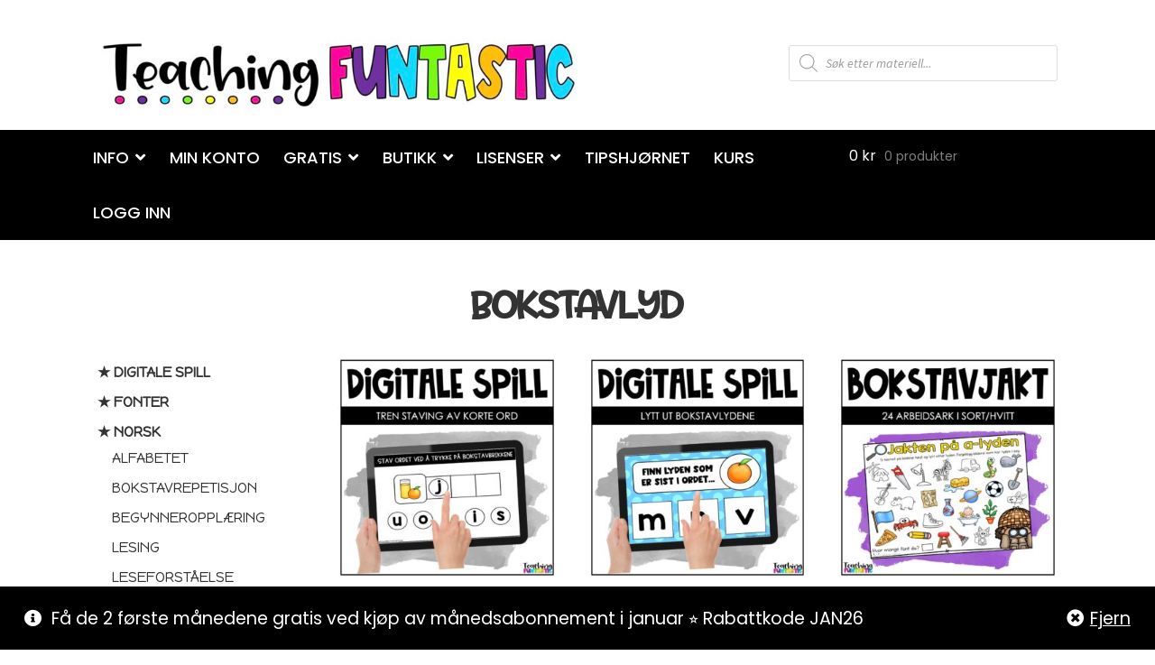

--- FILE ---
content_type: text/html; charset=UTF-8
request_url: https://teachingfuntastic.no/product-tag/bokstavlyd/
body_size: 35173
content:
<!doctype html>
<html lang="nb-NO">
<head>
<!-- Google tag (gtag.js) -->
<script async src="https://www.googletagmanager.com/gtag/js?id=G-MM0EJVER5P"></script>
<script>
  window.dataLayer = window.dataLayer || [];
  function gtag(){dataLayer.push(arguments);}
  gtag('js', new Date());

  gtag('config', 'G-MM0EJVER5P');
</script>
<meta charset="UTF-8">
<meta name="viewport" content="width=device-width, initial-scale=1.0">
<meta name="p:domain_verify" content="bd019531afb13408c00e5a2dada01645"/>
<link rel="profile" href="http://gmpg.org/xfn/11">
<link rel="pingback" href="https://teachingfuntastic.no/xmlrpc.php">
<link rel="preconnect" href="https://fonts.gstatic.com">
<link href="https://fonts.googleapis.com/css2?family=Poppins:wght@300;400;500;700&display=swap" rel="stylesheet">


<script src="https://app.splithero.com/api/js?r=https://teachingfuntastic.no/product-tag/bokstavlyd/&wpliu=false" nitro-exclude></script><meta name='robots' content='index, follow, max-image-preview:large, max-snippet:-1, max-video-preview:-1' />
	<style>img:is([sizes="auto" i], [sizes^="auto," i]) { contain-intrinsic-size: 3000px 1500px }</style>
	<script id="cookieyes" type="text/javascript" src="https://cdn-cookieyes.com/client_data/ee71b2066c4d01420f0cbb3a/script.js"></script>
<!-- Google Tag Manager for WordPress by gtm4wp.com -->
<script data-cfasync="false" data-pagespeed-no-defer>
	var gtm4wp_datalayer_name = "dataLayer";
	var dataLayer = dataLayer || [];
</script>
<!-- End Google Tag Manager for WordPress by gtm4wp.com -->
	<!-- This site is optimized with the Yoast SEO plugin v24.8.1 - https://yoast.com/wordpress/plugins/seo/ -->
	<title>bokstavlyd Arkiver - Teaching Funtastic</title>
	<link rel="canonical" href="https://teachingfuntastic.no/product-tag/bokstavlyd/" />
	<meta property="og:locale" content="nb_NO" />
	<meta property="og:type" content="article" />
	<meta property="og:title" content="bokstavlyd Arkiver - Teaching Funtastic" />
	<meta property="og:url" content="https://teachingfuntastic.no/product-tag/bokstavlyd/" />
	<meta property="og:site_name" content="Teaching Funtastic" />
	<meta name="twitter:card" content="summary_large_image" />
	<script type="application/ld+json" class="yoast-schema-graph">{"@context":"https://schema.org","@graph":[{"@type":"CollectionPage","@id":"https://teachingfuntastic.no/product-tag/bokstavlyd/","url":"https://teachingfuntastic.no/product-tag/bokstavlyd/","name":"bokstavlyd Arkiver - Teaching Funtastic","isPartOf":{"@id":"https://teachingfuntastic.no/#website"},"primaryImageOfPage":{"@id":"https://teachingfuntastic.no/product-tag/bokstavlyd/#primaryimage"},"image":{"@id":"https://teachingfuntastic.no/product-tag/bokstavlyd/#primaryimage"},"thumbnailUrl":"https://teachingfuntastic.no/wp-content/uploads/2021/04/Digitale-spill-staving.jpeg","inLanguage":"nb-NO"},{"@type":"ImageObject","inLanguage":"nb-NO","@id":"https://teachingfuntastic.no/product-tag/bokstavlyd/#primaryimage","url":"https://teachingfuntastic.no/wp-content/uploads/2021/04/Digitale-spill-staving.jpeg","contentUrl":"https://teachingfuntastic.no/wp-content/uploads/2021/04/Digitale-spill-staving.jpeg","width":1200,"height":1200,"caption":"Digitale spill staving"},{"@type":"WebSite","@id":"https://teachingfuntastic.no/#website","url":"https://teachingfuntastic.no/","name":"Teaching Funtastic","description":"Engasjerende undervisning uten lærebok","publisher":{"@id":"https://teachingfuntastic.no/#organization"},"potentialAction":[{"@type":"SearchAction","target":{"@type":"EntryPoint","urlTemplate":"https://teachingfuntastic.no/?s={search_term_string}"},"query-input":{"@type":"PropertyValueSpecification","valueRequired":true,"valueName":"search_term_string"}}],"inLanguage":"nb-NO"},{"@type":"Organization","@id":"https://teachingfuntastic.no/#organization","name":"Teaching Funtastic","url":"https://teachingfuntastic.no/","logo":{"@type":"ImageObject","inLanguage":"nb-NO","@id":"https://teachingfuntastic.no/#/schema/logo/image/","url":"https://teachingfuntastic.no/wp-content/uploads/2020/04/cropped-TF-WEB-3.jpeg","contentUrl":"https://teachingfuntastic.no/wp-content/uploads/2020/04/cropped-TF-WEB-3.jpeg","width":737,"height":110,"caption":"Teaching Funtastic"},"image":{"@id":"https://teachingfuntastic.no/#/schema/logo/image/"}}]}</script>
	<!-- / Yoast SEO plugin. -->


<link rel='dns-prefetch' href='//static.klaviyo.com' />
<link rel='dns-prefetch' href='//assets.pinterest.com' />
<link rel='dns-prefetch' href='//checkout.vipps.no' />
<link rel='dns-prefetch' href='//fonts.googleapis.com' />
<link rel='dns-prefetch' href='//www.googletagmanager.com' />
<link rel="alternate" type="application/rss+xml" title="Teaching Funtastic &raquo; strøm" href="https://teachingfuntastic.no/feed/" />
<link rel="alternate" type="application/rss+xml" title="Teaching Funtastic &raquo; kommentarstrøm" href="https://teachingfuntastic.no/comments/feed/" />
<link rel="alternate" type="application/rss+xml" title="Teaching Funtastic &raquo; bokstavlyd Stikkord Strøm" href="https://teachingfuntastic.no/product-tag/bokstavlyd/feed/" />
<script type="text/javascript">
/* <![CDATA[ */
window._wpemojiSettings = {"baseUrl":"https:\/\/s.w.org\/images\/core\/emoji\/16.0.1\/72x72\/","ext":".png","svgUrl":"https:\/\/s.w.org\/images\/core\/emoji\/16.0.1\/svg\/","svgExt":".svg","source":{"concatemoji":"https:\/\/teachingfuntastic.no\/wp-includes\/js\/wp-emoji-release.min.js?ver=6.8.3"}};
/*! This file is auto-generated */
!function(s,n){var o,i,e;function c(e){try{var t={supportTests:e,timestamp:(new Date).valueOf()};sessionStorage.setItem(o,JSON.stringify(t))}catch(e){}}function p(e,t,n){e.clearRect(0,0,e.canvas.width,e.canvas.height),e.fillText(t,0,0);var t=new Uint32Array(e.getImageData(0,0,e.canvas.width,e.canvas.height).data),a=(e.clearRect(0,0,e.canvas.width,e.canvas.height),e.fillText(n,0,0),new Uint32Array(e.getImageData(0,0,e.canvas.width,e.canvas.height).data));return t.every(function(e,t){return e===a[t]})}function u(e,t){e.clearRect(0,0,e.canvas.width,e.canvas.height),e.fillText(t,0,0);for(var n=e.getImageData(16,16,1,1),a=0;a<n.data.length;a++)if(0!==n.data[a])return!1;return!0}function f(e,t,n,a){switch(t){case"flag":return n(e,"\ud83c\udff3\ufe0f\u200d\u26a7\ufe0f","\ud83c\udff3\ufe0f\u200b\u26a7\ufe0f")?!1:!n(e,"\ud83c\udde8\ud83c\uddf6","\ud83c\udde8\u200b\ud83c\uddf6")&&!n(e,"\ud83c\udff4\udb40\udc67\udb40\udc62\udb40\udc65\udb40\udc6e\udb40\udc67\udb40\udc7f","\ud83c\udff4\u200b\udb40\udc67\u200b\udb40\udc62\u200b\udb40\udc65\u200b\udb40\udc6e\u200b\udb40\udc67\u200b\udb40\udc7f");case"emoji":return!a(e,"\ud83e\udedf")}return!1}function g(e,t,n,a){var r="undefined"!=typeof WorkerGlobalScope&&self instanceof WorkerGlobalScope?new OffscreenCanvas(300,150):s.createElement("canvas"),o=r.getContext("2d",{willReadFrequently:!0}),i=(o.textBaseline="top",o.font="600 32px Arial",{});return e.forEach(function(e){i[e]=t(o,e,n,a)}),i}function t(e){var t=s.createElement("script");t.src=e,t.defer=!0,s.head.appendChild(t)}"undefined"!=typeof Promise&&(o="wpEmojiSettingsSupports",i=["flag","emoji"],n.supports={everything:!0,everythingExceptFlag:!0},e=new Promise(function(e){s.addEventListener("DOMContentLoaded",e,{once:!0})}),new Promise(function(t){var n=function(){try{var e=JSON.parse(sessionStorage.getItem(o));if("object"==typeof e&&"number"==typeof e.timestamp&&(new Date).valueOf()<e.timestamp+604800&&"object"==typeof e.supportTests)return e.supportTests}catch(e){}return null}();if(!n){if("undefined"!=typeof Worker&&"undefined"!=typeof OffscreenCanvas&&"undefined"!=typeof URL&&URL.createObjectURL&&"undefined"!=typeof Blob)try{var e="postMessage("+g.toString()+"("+[JSON.stringify(i),f.toString(),p.toString(),u.toString()].join(",")+"));",a=new Blob([e],{type:"text/javascript"}),r=new Worker(URL.createObjectURL(a),{name:"wpTestEmojiSupports"});return void(r.onmessage=function(e){c(n=e.data),r.terminate(),t(n)})}catch(e){}c(n=g(i,f,p,u))}t(n)}).then(function(e){for(var t in e)n.supports[t]=e[t],n.supports.everything=n.supports.everything&&n.supports[t],"flag"!==t&&(n.supports.everythingExceptFlag=n.supports.everythingExceptFlag&&n.supports[t]);n.supports.everythingExceptFlag=n.supports.everythingExceptFlag&&!n.supports.flag,n.DOMReady=!1,n.readyCallback=function(){n.DOMReady=!0}}).then(function(){return e}).then(function(){var e;n.supports.everything||(n.readyCallback(),(e=n.source||{}).concatemoji?t(e.concatemoji):e.wpemoji&&e.twemoji&&(t(e.twemoji),t(e.wpemoji)))}))}((window,document),window._wpemojiSettings);
/* ]]> */
</script>
<link rel='stylesheet' id='wc-blocks-integration-css' href='https://teachingfuntastic.no/wp-content/plugins/woocommerce-subscriptions/vendor/woocommerce/subscriptions-core/build/index.css?ver=8.0.1' type='text/css' media='all' />
<link rel='stylesheet' id='woocommerce-smart-coupons-available-coupons-block-css' href='https://teachingfuntastic.no/wp-content/plugins/woocommerce-smart-coupons/blocks/build/style-woocommerce-smart-coupons-available-coupons-block.css?ver=9.30.1' type='text/css' media='all' />
<link rel='stylesheet' id='wp-components-css' href='https://teachingfuntastic.no/wp-includes/css/dist/components/style.min.css?ver=6.8.3' type='text/css' media='all' />
<link rel='stylesheet' id='woocommerce-smart-coupons-send-coupon-form-block-css' href='https://teachingfuntastic.no/wp-content/plugins/woocommerce-smart-coupons/blocks/build/style-woocommerce-smart-coupons-send-coupon-form-block.css?ver=9.30.1' type='text/css' media='all' />
<link rel='stylesheet' id='woocommerce-smart-coupons-action-tab-frontend-css' href='https://teachingfuntastic.no/wp-content/plugins/woocommerce-smart-coupons/blocks/build/style-woocommerce-smart-coupons-action-tab-frontend.css?ver=9.30.1' type='text/css' media='all' />
<style id='wp-emoji-styles-inline-css' type='text/css'>

	img.wp-smiley, img.emoji {
		display: inline !important;
		border: none !important;
		box-shadow: none !important;
		height: 1em !important;
		width: 1em !important;
		margin: 0 0.07em !important;
		vertical-align: -0.1em !important;
		background: none !important;
		padding: 0 !important;
	}
</style>
<link rel='stylesheet' id='wp-block-library-css' href='https://teachingfuntastic.no/wp-includes/css/dist/block-library/style.min.css?ver=6.8.3' type='text/css' media='all' />
<style id='classic-theme-styles-inline-css' type='text/css'>
/*! This file is auto-generated */
.wp-block-button__link{color:#fff;background-color:#32373c;border-radius:9999px;box-shadow:none;text-decoration:none;padding:calc(.667em + 2px) calc(1.333em + 2px);font-size:1.125em}.wp-block-file__button{background:#32373c;color:#fff;text-decoration:none}
</style>
<link rel='stylesheet' id='wc-memberships-blocks-css' href='https://teachingfuntastic.no/wp-content/plugins/woocommerce-memberships/assets/css/blocks/wc-memberships-blocks.min.css?ver=1.26.11' type='text/css' media='all' />
<link rel='stylesheet' id='enr-blocks-integration-css' href='https://teachingfuntastic.no/wp-content/plugins/enhancer-for-woocommerce-subscriptions/assets/blocks/frontend/index.css?ver=4.7.0' type='text/css' media='all' />
<style id='global-styles-inline-css' type='text/css'>
:root{--wp--preset--aspect-ratio--square: 1;--wp--preset--aspect-ratio--4-3: 4/3;--wp--preset--aspect-ratio--3-4: 3/4;--wp--preset--aspect-ratio--3-2: 3/2;--wp--preset--aspect-ratio--2-3: 2/3;--wp--preset--aspect-ratio--16-9: 16/9;--wp--preset--aspect-ratio--9-16: 9/16;--wp--preset--color--black: #000000;--wp--preset--color--cyan-bluish-gray: #abb8c3;--wp--preset--color--white: #ffffff;--wp--preset--color--pale-pink: #f78da7;--wp--preset--color--vivid-red: #cf2e2e;--wp--preset--color--luminous-vivid-orange: #ff6900;--wp--preset--color--luminous-vivid-amber: #fcb900;--wp--preset--color--light-green-cyan: #7bdcb5;--wp--preset--color--vivid-green-cyan: #00d084;--wp--preset--color--pale-cyan-blue: #8ed1fc;--wp--preset--color--vivid-cyan-blue: #0693e3;--wp--preset--color--vivid-purple: #9b51e0;--wp--preset--gradient--vivid-cyan-blue-to-vivid-purple: linear-gradient(135deg,rgba(6,147,227,1) 0%,rgb(155,81,224) 100%);--wp--preset--gradient--light-green-cyan-to-vivid-green-cyan: linear-gradient(135deg,rgb(122,220,180) 0%,rgb(0,208,130) 100%);--wp--preset--gradient--luminous-vivid-amber-to-luminous-vivid-orange: linear-gradient(135deg,rgba(252,185,0,1) 0%,rgba(255,105,0,1) 100%);--wp--preset--gradient--luminous-vivid-orange-to-vivid-red: linear-gradient(135deg,rgba(255,105,0,1) 0%,rgb(207,46,46) 100%);--wp--preset--gradient--very-light-gray-to-cyan-bluish-gray: linear-gradient(135deg,rgb(238,238,238) 0%,rgb(169,184,195) 100%);--wp--preset--gradient--cool-to-warm-spectrum: linear-gradient(135deg,rgb(74,234,220) 0%,rgb(151,120,209) 20%,rgb(207,42,186) 40%,rgb(238,44,130) 60%,rgb(251,105,98) 80%,rgb(254,248,76) 100%);--wp--preset--gradient--blush-light-purple: linear-gradient(135deg,rgb(255,206,236) 0%,rgb(152,150,240) 100%);--wp--preset--gradient--blush-bordeaux: linear-gradient(135deg,rgb(254,205,165) 0%,rgb(254,45,45) 50%,rgb(107,0,62) 100%);--wp--preset--gradient--luminous-dusk: linear-gradient(135deg,rgb(255,203,112) 0%,rgb(199,81,192) 50%,rgb(65,88,208) 100%);--wp--preset--gradient--pale-ocean: linear-gradient(135deg,rgb(255,245,203) 0%,rgb(182,227,212) 50%,rgb(51,167,181) 100%);--wp--preset--gradient--electric-grass: linear-gradient(135deg,rgb(202,248,128) 0%,rgb(113,206,126) 100%);--wp--preset--gradient--midnight: linear-gradient(135deg,rgb(2,3,129) 0%,rgb(40,116,252) 100%);--wp--preset--font-size--small: 13px;--wp--preset--font-size--medium: 20px;--wp--preset--font-size--large: 36px;--wp--preset--font-size--x-large: 42px;--wp--preset--spacing--20: 0.44rem;--wp--preset--spacing--30: 0.67rem;--wp--preset--spacing--40: 1rem;--wp--preset--spacing--50: 1.5rem;--wp--preset--spacing--60: 2.25rem;--wp--preset--spacing--70: 3.38rem;--wp--preset--spacing--80: 5.06rem;--wp--preset--shadow--natural: 6px 6px 9px rgba(0, 0, 0, 0.2);--wp--preset--shadow--deep: 12px 12px 50px rgba(0, 0, 0, 0.4);--wp--preset--shadow--sharp: 6px 6px 0px rgba(0, 0, 0, 0.2);--wp--preset--shadow--outlined: 6px 6px 0px -3px rgba(255, 255, 255, 1), 6px 6px rgba(0, 0, 0, 1);--wp--preset--shadow--crisp: 6px 6px 0px rgba(0, 0, 0, 1);}:where(.is-layout-flex){gap: 0.5em;}:where(.is-layout-grid){gap: 0.5em;}body .is-layout-flex{display: flex;}.is-layout-flex{flex-wrap: wrap;align-items: center;}.is-layout-flex > :is(*, div){margin: 0;}body .is-layout-grid{display: grid;}.is-layout-grid > :is(*, div){margin: 0;}:where(.wp-block-columns.is-layout-flex){gap: 2em;}:where(.wp-block-columns.is-layout-grid){gap: 2em;}:where(.wp-block-post-template.is-layout-flex){gap: 1.25em;}:where(.wp-block-post-template.is-layout-grid){gap: 1.25em;}.has-black-color{color: var(--wp--preset--color--black) !important;}.has-cyan-bluish-gray-color{color: var(--wp--preset--color--cyan-bluish-gray) !important;}.has-white-color{color: var(--wp--preset--color--white) !important;}.has-pale-pink-color{color: var(--wp--preset--color--pale-pink) !important;}.has-vivid-red-color{color: var(--wp--preset--color--vivid-red) !important;}.has-luminous-vivid-orange-color{color: var(--wp--preset--color--luminous-vivid-orange) !important;}.has-luminous-vivid-amber-color{color: var(--wp--preset--color--luminous-vivid-amber) !important;}.has-light-green-cyan-color{color: var(--wp--preset--color--light-green-cyan) !important;}.has-vivid-green-cyan-color{color: var(--wp--preset--color--vivid-green-cyan) !important;}.has-pale-cyan-blue-color{color: var(--wp--preset--color--pale-cyan-blue) !important;}.has-vivid-cyan-blue-color{color: var(--wp--preset--color--vivid-cyan-blue) !important;}.has-vivid-purple-color{color: var(--wp--preset--color--vivid-purple) !important;}.has-black-background-color{background-color: var(--wp--preset--color--black) !important;}.has-cyan-bluish-gray-background-color{background-color: var(--wp--preset--color--cyan-bluish-gray) !important;}.has-white-background-color{background-color: var(--wp--preset--color--white) !important;}.has-pale-pink-background-color{background-color: var(--wp--preset--color--pale-pink) !important;}.has-vivid-red-background-color{background-color: var(--wp--preset--color--vivid-red) !important;}.has-luminous-vivid-orange-background-color{background-color: var(--wp--preset--color--luminous-vivid-orange) !important;}.has-luminous-vivid-amber-background-color{background-color: var(--wp--preset--color--luminous-vivid-amber) !important;}.has-light-green-cyan-background-color{background-color: var(--wp--preset--color--light-green-cyan) !important;}.has-vivid-green-cyan-background-color{background-color: var(--wp--preset--color--vivid-green-cyan) !important;}.has-pale-cyan-blue-background-color{background-color: var(--wp--preset--color--pale-cyan-blue) !important;}.has-vivid-cyan-blue-background-color{background-color: var(--wp--preset--color--vivid-cyan-blue) !important;}.has-vivid-purple-background-color{background-color: var(--wp--preset--color--vivid-purple) !important;}.has-black-border-color{border-color: var(--wp--preset--color--black) !important;}.has-cyan-bluish-gray-border-color{border-color: var(--wp--preset--color--cyan-bluish-gray) !important;}.has-white-border-color{border-color: var(--wp--preset--color--white) !important;}.has-pale-pink-border-color{border-color: var(--wp--preset--color--pale-pink) !important;}.has-vivid-red-border-color{border-color: var(--wp--preset--color--vivid-red) !important;}.has-luminous-vivid-orange-border-color{border-color: var(--wp--preset--color--luminous-vivid-orange) !important;}.has-luminous-vivid-amber-border-color{border-color: var(--wp--preset--color--luminous-vivid-amber) !important;}.has-light-green-cyan-border-color{border-color: var(--wp--preset--color--light-green-cyan) !important;}.has-vivid-green-cyan-border-color{border-color: var(--wp--preset--color--vivid-green-cyan) !important;}.has-pale-cyan-blue-border-color{border-color: var(--wp--preset--color--pale-cyan-blue) !important;}.has-vivid-cyan-blue-border-color{border-color: var(--wp--preset--color--vivid-cyan-blue) !important;}.has-vivid-purple-border-color{border-color: var(--wp--preset--color--vivid-purple) !important;}.has-vivid-cyan-blue-to-vivid-purple-gradient-background{background: var(--wp--preset--gradient--vivid-cyan-blue-to-vivid-purple) !important;}.has-light-green-cyan-to-vivid-green-cyan-gradient-background{background: var(--wp--preset--gradient--light-green-cyan-to-vivid-green-cyan) !important;}.has-luminous-vivid-amber-to-luminous-vivid-orange-gradient-background{background: var(--wp--preset--gradient--luminous-vivid-amber-to-luminous-vivid-orange) !important;}.has-luminous-vivid-orange-to-vivid-red-gradient-background{background: var(--wp--preset--gradient--luminous-vivid-orange-to-vivid-red) !important;}.has-very-light-gray-to-cyan-bluish-gray-gradient-background{background: var(--wp--preset--gradient--very-light-gray-to-cyan-bluish-gray) !important;}.has-cool-to-warm-spectrum-gradient-background{background: var(--wp--preset--gradient--cool-to-warm-spectrum) !important;}.has-blush-light-purple-gradient-background{background: var(--wp--preset--gradient--blush-light-purple) !important;}.has-blush-bordeaux-gradient-background{background: var(--wp--preset--gradient--blush-bordeaux) !important;}.has-luminous-dusk-gradient-background{background: var(--wp--preset--gradient--luminous-dusk) !important;}.has-pale-ocean-gradient-background{background: var(--wp--preset--gradient--pale-ocean) !important;}.has-electric-grass-gradient-background{background: var(--wp--preset--gradient--electric-grass) !important;}.has-midnight-gradient-background{background: var(--wp--preset--gradient--midnight) !important;}.has-small-font-size{font-size: var(--wp--preset--font-size--small) !important;}.has-medium-font-size{font-size: var(--wp--preset--font-size--medium) !important;}.has-large-font-size{font-size: var(--wp--preset--font-size--large) !important;}.has-x-large-font-size{font-size: var(--wp--preset--font-size--x-large) !important;}
:where(.wp-block-post-template.is-layout-flex){gap: 1.25em;}:where(.wp-block-post-template.is-layout-grid){gap: 1.25em;}
:where(.wp-block-columns.is-layout-flex){gap: 2em;}:where(.wp-block-columns.is-layout-grid){gap: 2em;}
:root :where(.wp-block-pullquote){font-size: 1.5em;line-height: 1.6;}
</style>
<link rel='stylesheet' id='tgwc-google-font-css' href='https://teachingfuntastic.no/wp-content/uploads/customize-my-account-page-for-woocommerce/font/font.css?ver=1756143429' type='text/css' media='all' />
<link rel='stylesheet' id='somdn-style-css' href='https://teachingfuntastic.no/wp-content/plugins/download-now-for-woocommerce/assets/css/somdn-style.css?ver=6.8.3' type='text/css' media='all' />
<style id='woocommerce-inline-inline-css' type='text/css'>
.woocommerce form .form-row .required { visibility: visible; }
</style>
<link rel='stylesheet' id='wc-prl-css-css' href='https://teachingfuntastic.no/wp-content/plugins/woocommerce-product-recommendations/assets/css/frontend/woocommerce.css?ver=4.3.2' type='text/css' media='all' />
<link rel='stylesheet' id='advance-ecommerce-tracking-css' href='https://teachingfuntastic.no/wp-content/plugins/woo-ecommerce-tracking-for-google-and-facebook/public/css/advance-ecommerce-tracking-public.css?ver=3.8.0' type='text/css' media='all' />
<link rel='stylesheet' id='pinterest-for-woocommerce-pins-css' href='//teachingfuntastic.no/wp-content/plugins/pinterest-for-woocommerce/assets/css/frontend/pinterest-for-woocommerce-pins.min.css?ver=1.4.17' type='text/css' media='all' />
<link rel='stylesheet' id='brands-styles-css' href='https://teachingfuntastic.no/wp-content/plugins/woocommerce/assets/css/brands.css?ver=10.2.3' type='text/css' media='all' />
<link rel='stylesheet' id='dgwt-wcas-style-css' href='https://teachingfuntastic.no/wp-content/plugins/ajax-search-for-woocommerce-premium/assets/css/style.min.css?ver=1.28.0' type='text/css' media='all' />
<link rel='stylesheet' id='wc-memberships-frontend-css' href='https://teachingfuntastic.no/wp-content/plugins/woocommerce-memberships/assets/css/frontend/wc-memberships-frontend.min.css?ver=1.26.11' type='text/css' media='all' />
<link rel='preload' as='font' type='font/woff2' crossorigin='anonymous' id='tinvwl-webfont-font-css' href='https://teachingfuntastic.no/wp-content/plugins/ti-woocommerce-wishlist/assets/fonts/tinvwl-webfont.woff2?ver=xu2uyi'  media='all' />
<link rel='stylesheet' id='tinvwl-webfont-css' href='https://teachingfuntastic.no/wp-content/plugins/ti-woocommerce-wishlist/assets/css/webfont.min.css?ver=2.9.2' type='text/css' media='all' />
<link rel='stylesheet' id='tinvwl-css' href='https://teachingfuntastic.no/wp-content/plugins/ti-woocommerce-wishlist/assets/css/public.min.css?ver=2.9.2' type='text/css' media='all' />
<link rel='stylesheet' id='wpb-google-fonts-css' href='https://fonts.googleapis.com/css?family=Shadows+Into+Light+Two&#038;ver=6.8.3' type='text/css' media='all' />
<link rel='stylesheet' id='wpb-google-font-css' href='https://fonts.googleapis.com/css?family=Happy+Monkey&#038;ver=6.8.3' type='text/css' media='all' />
<link rel='stylesheet' id='produkt-arkiv-css' href='https://teachingfuntastic.no/wp-content/themes/storefront-child-theme-master/products-archive.css?ver=6.8.3' type='text/css' media='all' />
<link rel='stylesheet' id='produkt-fancy-css' href='https://teachingfuntastic.no/wp-content/themes/storefront-child-theme-master/libs/fancybox/jquery.fancybox.css?ver=6.8.3' type='text/css' media='all' />
<link rel='stylesheet' id='storefront-style-css' href='https://teachingfuntastic.no/wp-content/themes/storefront/style.css?ver=2.3.2' type='text/css' media='all' />
<style id='storefront-style-inline-css' type='text/css'>

			.main-navigation ul li a,
			.site-title a,
			ul.menu li a,
			.site-branding h1 a,
			.site-footer .storefront-handheld-footer-bar a:not(.button),
			button.menu-toggle,
			button.menu-toggle:hover {
				color: #333333;
			}

			button.menu-toggle,
			button.menu-toggle:hover {
				border-color: #333333;
			}

			.main-navigation ul li a:hover,
			.main-navigation ul li:hover > a,
			.site-title a:hover,
			a.cart-contents:hover,
			.site-header-cart .widget_shopping_cart a:hover,
			.site-header-cart:hover > li > a,
			.site-header ul.menu li.current-menu-item > a {
				color: #747474;
			}

			table th {
				background-color: #f8f8f8;
			}

			table tbody td {
				background-color: #fdfdfd;
			}

			table tbody tr:nth-child(2n) td,
			fieldset,
			fieldset legend {
				background-color: #fbfbfb;
			}

			.site-header,
			.secondary-navigation ul ul,
			.main-navigation ul.menu > li.menu-item-has-children:after,
			.secondary-navigation ul.menu ul,
			.storefront-handheld-footer-bar,
			.storefront-handheld-footer-bar ul li > a,
			.storefront-handheld-footer-bar ul li.search .site-search,
			button.menu-toggle,
			button.menu-toggle:hover {
				background-color: #ffffff;
			}

			p.site-description,
			.site-header,
			.storefront-handheld-footer-bar {
				color: #404040;
			}

			.storefront-handheld-footer-bar ul li.cart .count,
			button.menu-toggle:after,
			button.menu-toggle:before,
			button.menu-toggle span:before {
				background-color: #333333;
			}

			.storefront-handheld-footer-bar ul li.cart .count {
				color: #ffffff;
			}

			.storefront-handheld-footer-bar ul li.cart .count {
				border-color: #ffffff;
			}

			h1, h2, h3, h4, h5, h6 {
				color: #333333;
			}

			.widget h1 {
				border-bottom-color: #333333;
			}

			body,
			.secondary-navigation a,
			.onsale,
			.pagination .page-numbers li .page-numbers:not(.current), .woocommerce-pagination .page-numbers li .page-numbers:not(.current) {
				color: #6d6d6d;
			}

			.widget-area .widget a,
			.hentry .entry-header .posted-on a,
			.hentry .entry-header .byline a {
				color: #727272;
			}

			a  {
				color: #96588a;
			}

			a:focus,
			.button:focus,
			.button.alt:focus,
			.button.added_to_cart:focus,
			.button.wc-forward:focus,
			button:focus,
			input[type="button"]:focus,
			input[type="reset"]:focus,
			input[type="submit"]:focus {
				outline-color: #96588a;
			}

			button, input[type="button"], input[type="reset"], input[type="submit"], .button, .added_to_cart, .widget a.button, .site-header-cart .widget_shopping_cart a.button {
				background-color: #eeeeee;
				border-color: #eeeeee;
				color: #333333;
			}

			button:hover, input[type="button"]:hover, input[type="reset"]:hover, input[type="submit"]:hover, .button:hover, .added_to_cart:hover, .widget a.button:hover, .site-header-cart .widget_shopping_cart a.button:hover {
				background-color: #d5d5d5;
				border-color: #d5d5d5;
				color: #333333;
			}

			button.alt, input[type="button"].alt, input[type="reset"].alt, input[type="submit"].alt, .button.alt, .added_to_cart.alt, .widget-area .widget a.button.alt, .added_to_cart, .widget a.button.checkout {
				background-color: #333333;
				border-color: #333333;
				color: #ffffff;
			}

			button.alt:hover, input[type="button"].alt:hover, input[type="reset"].alt:hover, input[type="submit"].alt:hover, .button.alt:hover, .added_to_cart.alt:hover, .widget-area .widget a.button.alt:hover, .added_to_cart:hover, .widget a.button.checkout:hover {
				background-color: #1a1a1a;
				border-color: #1a1a1a;
				color: #ffffff;
			}

			.pagination .page-numbers li .page-numbers.current, .woocommerce-pagination .page-numbers li .page-numbers.current {
				background-color: #e6e6e6;
				color: #636363;
			}

			#comments .comment-list .comment-content .comment-text {
				background-color: #f8f8f8;
			}

			.site-footer {
				background-color: #f0f0f0;
				color: #6d6d6d;
			}

			.site-footer a:not(.button) {
				color: #333333;
			}

			.site-footer h1, .site-footer h2, .site-footer h3, .site-footer h4, .site-footer h5, .site-footer h6 {
				color: #333333;
			}

			.page-template-template-homepage.has-post-thumbnail .type-page.has-post-thumbnail .entry-title {
				color: #000000;
			}

			.page-template-template-homepage.has-post-thumbnail .type-page.has-post-thumbnail .entry-content {
				color: #000000;
			}

			#order_review {
				background-color: #ffffff;
			}

			#payment .payment_methods > li .payment_box,
			#payment .place-order {
				background-color: #fafafa;
			}

			#payment .payment_methods > li:not(.woocommerce-notice) {
				background-color: #f5f5f5;
			}

			#payment .payment_methods > li:not(.woocommerce-notice):hover {
				background-color: #f0f0f0;
			}

			@media screen and ( min-width: 768px ) {
				.secondary-navigation ul.menu a:hover {
					color: #595959;
				}

				.secondary-navigation ul.menu a {
					color: #404040;
				}

				.site-header-cart .widget_shopping_cart,
				.main-navigation ul.menu ul.sub-menu,
				.main-navigation ul.nav-menu ul.children {
					background-color: #f0f0f0;
				}

				.site-header-cart .widget_shopping_cart .buttons,
				.site-header-cart .widget_shopping_cart .total {
					background-color: #f5f5f5;
				}

				.site-header {
					border-bottom-color: #f0f0f0;
				}
			}.storefront-product-pagination a {
					color: #6d6d6d;
					background-color: #ffffff;
				}
				.storefront-sticky-add-to-cart {
					color: #6d6d6d;
					background-color: #ffffff;
				}

				.storefront-sticky-add-to-cart a:not(.button) {
					color: #333333;
				}
</style>
<link rel='stylesheet' id='storefront-icons-css' href='https://teachingfuntastic.no/wp-content/themes/storefront/assets/css/base/icons.css?ver=2.3.2' type='text/css' media='all' />
<link rel='stylesheet' id='storefront-fonts-css' href='https://fonts.googleapis.com/css?family=Source+Sans+Pro:400,300,300italic,400italic,600,700,900&#038;subset=latin%2Clatin-ext' type='text/css' media='all' />
<link rel='stylesheet' id='woo-vipps-recurring-css' href='https://teachingfuntastic.no/wp-content/plugins/vipps-recurring-payments-gateway-for-woocommerce/assets/build/main.css?ver=1742476734' type='text/css' media='all' />
<link rel='stylesheet' id='vipps-gw-css' href='https://teachingfuntastic.no/wp-content/plugins/woo-vipps/payment/css/vipps.css?ver=1744239639' type='text/css' media='all' />
<link rel='stylesheet' id='enr-frontend-css' href='https://teachingfuntastic.no/wp-content/plugins/enhancer-for-woocommerce-subscriptions/assets/css/frontend.css?ver=4.7.0' type='text/css' media='all' />
<link rel='stylesheet' id='storefront-woocommerce-style-css' href='https://teachingfuntastic.no/wp-content/themes/storefront/assets/css/woocommerce/woocommerce.css?ver=2.3.2' type='text/css' media='all' />
<style id='storefront-woocommerce-style-inline-css' type='text/css'>

			a.cart-contents,
			.site-header-cart .widget_shopping_cart a {
				color: #333333;
			}

			table.cart td.product-remove,
			table.cart td.actions {
				border-top-color: #ffffff;
			}

			.woocommerce-tabs ul.tabs li.active a,
			ul.products li.product .price,
			.onsale,
			.widget_search form:before,
			.widget_product_search form:before {
				color: #6d6d6d;
			}

			.woocommerce-breadcrumb a,
			a.woocommerce-review-link,
			.product_meta a {
				color: #727272;
			}

			.onsale {
				border-color: #6d6d6d;
			}

			.star-rating span:before,
			.quantity .plus, .quantity .minus,
			p.stars a:hover:after,
			p.stars a:after,
			.star-rating span:before,
			#payment .payment_methods li input[type=radio]:first-child:checked+label:before {
				color: #96588a;
			}

			.widget_price_filter .ui-slider .ui-slider-range,
			.widget_price_filter .ui-slider .ui-slider-handle {
				background-color: #96588a;
			}

			.order_details {
				background-color: #f8f8f8;
			}

			.order_details > li {
				border-bottom: 1px dotted #e3e3e3;
			}

			.order_details:before,
			.order_details:after {
				background: -webkit-linear-gradient(transparent 0,transparent 0),-webkit-linear-gradient(135deg,#f8f8f8 33.33%,transparent 33.33%),-webkit-linear-gradient(45deg,#f8f8f8 33.33%,transparent 33.33%)
			}

			p.stars a:before,
			p.stars a:hover~a:before,
			p.stars.selected a.active~a:before {
				color: #6d6d6d;
			}

			p.stars.selected a.active:before,
			p.stars:hover a:before,
			p.stars.selected a:not(.active):before,
			p.stars.selected a.active:before {
				color: #96588a;
			}

			.single-product div.product .woocommerce-product-gallery .woocommerce-product-gallery__trigger {
				background-color: #eeeeee;
				color: #333333;
			}

			.single-product div.product .woocommerce-product-gallery .woocommerce-product-gallery__trigger:hover {
				background-color: #d5d5d5;
				border-color: #d5d5d5;
				color: #333333;
			}

			.button.loading {
				color: #eeeeee;
			}

			.button.loading:hover {
				background-color: #eeeeee;
			}

			.button.loading:after {
				color: #333333;
			}

			@media screen and ( min-width: 768px ) {
				.site-header-cart .widget_shopping_cart,
				.site-header .product_list_widget li .quantity {
					color: #404040;
				}
			}

				.coupon-container {
					background-color: #eeeeee !important;
				}

				.coupon-content {
					border-color: #333333 !important;
					color: #333333;
				}

				.sd-buttons-transparent.woocommerce .coupon-content,
				.sd-buttons-transparent.woocommerce-page .coupon-content {
					border-color: #eeeeee !important;
				}
</style>
<link rel='stylesheet' id='storefront-child-style-css' href='https://teachingfuntastic.no/wp-content/themes/storefront-child-theme-master/style.css?ver=1.0.0' type='text/css' media='all' />
<link rel='stylesheet' id='storefront-woocommerce-brands-style-css' href='https://teachingfuntastic.no/wp-content/themes/storefront/assets/css/woocommerce/extensions/brands.css?ver=6.8.3' type='text/css' media='all' />
<link rel='stylesheet' id='storefront-woocommerce-smart-coupons-style-css' href='https://teachingfuntastic.no/wp-content/themes/storefront/assets/css/woocommerce/extensions/smart-coupons.css?ver=6.8.3' type='text/css' media='all' />
<link rel='stylesheet' id='storefront-woocommerce-memberships-style-css' href='https://teachingfuntastic.no/wp-content/themes/storefront/assets/css/woocommerce/extensions/memberships.css?ver=6.8.3' type='text/css' media='all' />
<script type="text/javascript" src="https://teachingfuntastic.no/wp-includes/js/jquery/jquery.min.js?ver=3.7.1" id="jquery-core-js"></script>
<script type="text/javascript" src="https://teachingfuntastic.no/wp-includes/js/jquery/jquery-migrate.min.js?ver=3.4.1" id="jquery-migrate-js"></script>
<script type="text/javascript" src="https://teachingfuntastic.no/wp-content/plugins/woocommerce/assets/js/jquery-blockui/jquery.blockUI.min.js?ver=2.7.0-wc.10.2.3" id="jquery-blockui-js" data-wp-strategy="defer"></script>
<script type="text/javascript" id="wc-add-to-cart-js-extra">
/* <![CDATA[ */
var wc_add_to_cart_params = {"ajax_url":"\/wp-admin\/admin-ajax.php","wc_ajax_url":"\/?wc-ajax=%%endpoint%%","i18n_view_cart":"Vis handlekurv","cart_url":"https:\/\/teachingfuntastic.no\/handlekurv-2\/","is_cart":"","cart_redirect_after_add":"no"};
/* ]]> */
</script>
<script type="text/javascript" src="https://teachingfuntastic.no/wp-content/plugins/woocommerce/assets/js/frontend/add-to-cart.min.js?ver=10.2.3" id="wc-add-to-cart-js" defer="defer" data-wp-strategy="defer"></script>
<script type="text/javascript" src="https://teachingfuntastic.no/wp-content/plugins/woocommerce/assets/js/js-cookie/js.cookie.min.js?ver=2.1.4-wc.10.2.3" id="js-cookie-js" data-wp-strategy="defer"></script>
<script type="text/javascript" id="woocommerce-js-extra">
/* <![CDATA[ */
var woocommerce_params = {"ajax_url":"\/wp-admin\/admin-ajax.php","wc_ajax_url":"\/?wc-ajax=%%endpoint%%","i18n_password_show":"Vis passord","i18n_password_hide":"Skjul passord"};
/* ]]> */
</script>
<script type="text/javascript" src="https://teachingfuntastic.no/wp-content/plugins/woocommerce/assets/js/frontend/woocommerce.min.js?ver=10.2.3" id="woocommerce-js" defer="defer" data-wp-strategy="defer"></script>
<script type="text/javascript" src="https://teachingfuntastic.no/wp-content/themes/storefront-child-theme-master/js/theme.js?ver=1" id="themejs-js"></script>
<script type="text/javascript" src="https://teachingfuntastic.no/wp-content/themes/storefront-child-theme-master/libs/fancybox/jquery.fancybox.js?ver=1" id="fancybox-js"></script>
<script type="text/javascript" src="https://checkout.vipps.no/on-site-messaging/v1/vipps-osm.js?ver=4.0.10" id="vipps-onsite-messageing-js"></script>
<script type="text/javascript" id="enr-frontend-js-extra">
/* <![CDATA[ */
var enr_frontend_params = {"ajax_url":"https:\/\/teachingfuntastic.no\/wp-admin\/admin-ajax.php","is_checkout":"","is_user_logged_in":"","is_switch_request":"","cart_level_subscribed":"","subscribe_now_nonce":"b629420e60","subscribe_now_button_text":"Kj\u00f8p","single_add_to_cart_text":"Legg i handlekurv","hide_variable_limited_notice":""};
/* ]]> */
</script>
<script type="text/javascript" src="https://teachingfuntastic.no/wp-content/plugins/enhancer-for-woocommerce-subscriptions/assets/js/frontend.js?ver=4.7.0" id="enr-frontend-js"></script>
<script type="text/javascript" id="wc-settings-dep-in-header-js-after">
/* <![CDATA[ */
console.warn( "Scripts that have a dependency on [wc-settings, wc-blocks-checkout] must be loaded in the footer, klaviyo-klaviyo-checkout-block-editor-script was registered to load in the header, but has been switched to load in the footer instead. See https://github.com/woocommerce/woocommerce-gutenberg-products-block/pull/5059" );
console.warn( "Scripts that have a dependency on [wc-settings, wc-blocks-checkout] must be loaded in the footer, klaviyo-klaviyo-checkout-block-view-script was registered to load in the header, but has been switched to load in the footer instead. See https://github.com/woocommerce/woocommerce-gutenberg-products-block/pull/5059" );
/* ]]> */
</script>
<link rel="https://api.w.org/" href="https://teachingfuntastic.no/wp-json/" /><link rel="alternate" title="JSON" type="application/json" href="https://teachingfuntastic.no/wp-json/wp/v2/product_tag/360" /><link rel="EditURI" type="application/rsd+xml" title="RSD" href="https://teachingfuntastic.no/xmlrpc.php?rsd" />
<meta name="generator" content="WordPress 6.8.3" />
<meta name="generator" content="WooCommerce 10.2.3" />
<meta name="generator" content="Site Kit by Google 1.150.0" />
<!-- This website runs the Product Feed PRO for WooCommerce by AdTribes.io plugin - version 13.4.3 -->
		<script async src="https://www.googletagmanager.com/gtag/js?id=361784984"></script> 		<script>
		  window.dataLayer = window.dataLayer || [];
		  function gtag(){dataLayer.push(arguments);}
		  gtag('js', new Date());

		  gtag('config', '361784984' );
		  		</script>
		
<!-- Google Tag Manager for WordPress by gtm4wp.com -->
<!-- GTM Container placement set to manual -->
<script data-cfasync="false" data-pagespeed-no-defer type="text/javascript">
	var dataLayer_content = {"pagePostType":"product","pagePostType2":"tax-product","pageCategory":[]};
	dataLayer.push( dataLayer_content );
</script>
<script data-cfasync="false">
(function(w,d,s,l,i){w[l]=w[l]||[];w[l].push({'gtm.start':
new Date().getTime(),event:'gtm.js'});var f=d.getElementsByTagName(s)[0],
j=d.createElement(s),dl=l!='dataLayer'?'&l='+l:'';j.async=true;j.src=
'//www.googletagmanager.com/gtm.js?id='+i+dl;f.parentNode.insertBefore(j,f);
})(window,document,'script','dataLayer','GTM-NSZ4JMM');
</script>
<!-- End Google Tag Manager for WordPress by gtm4wp.com -->
		<script>
		(function(h,o,t,j,a,r){
			h.hj=h.hj||function(){(h.hj.q=h.hj.q||[]).push(arguments)};
			h._hjSettings={hjid:4999738,hjsv:5};
			a=o.getElementsByTagName('head')[0];
			r=o.createElement('script');r.async=1;
			r.src=t+h._hjSettings.hjid+j+h._hjSettings.hjsv;
			a.appendChild(r);
		})(window,document,'//static.hotjar.com/c/hotjar-','.js?sv=');
		</script>
				<style>
			.dgwt-wcas-ico-magnifier,.dgwt-wcas-ico-magnifier-handler{max-width:20px}.dgwt-wcas-search-wrapp{max-width:600px}		</style>
		  <!-- Global site tag (gtag.js) - Google Analytics -->
<script async src="https://www.googletagmanager.com/gtag/js?id=UA-123727051-1"></script>
<script>
  window.dataLayer = window.dataLayer || [];
  function gtag(){dataLayer.push(arguments);}
  gtag('js', new Date());

  gtag('config', 'UA-123727051-1');
</script>
<style>.single_add_to_cart_button, .quantity { display: none !important; }</style><style>.somdn-available-downloads { display: none !important; }</style><style>.somdn-download-wrap { display: none !important; }</style>	<noscript><style>.woocommerce-product-gallery{ opacity: 1 !important; }</style></noscript>
	
<!-- Google AdSense meta tags added by Site Kit -->
<meta name="google-adsense-platform-account" content="ca-host-pub-2644536267352236">
<meta name="google-adsense-platform-domain" content="sitekit.withgoogle.com">
<!-- End Google AdSense meta tags added by Site Kit -->
<style> a[href="https://teachingfuntastic.no/vipps_checkout/"] { -webkit-touch-callout: none;  } </style>
<link rel="icon" href="https://teachingfuntastic.no/wp-content/uploads/2021/02/cropped-Sirkel-TF-logo-ny-hvit--32x32.png" sizes="32x32" />
<link rel="icon" href="https://teachingfuntastic.no/wp-content/uploads/2021/02/cropped-Sirkel-TF-logo-ny-hvit--192x192.png" sizes="192x192" />
<link rel="apple-touch-icon" href="https://teachingfuntastic.no/wp-content/uploads/2021/02/cropped-Sirkel-TF-logo-ny-hvit--180x180.png" />
<meta name="msapplication-TileImage" content="https://teachingfuntastic.no/wp-content/uploads/2021/02/cropped-Sirkel-TF-logo-ny-hvit--270x270.png" />
		<style type="text/css" id="wp-custom-css">
			.page-id-139978 .entry-title{
display:none;
}
.midlertidig {
	display: flex;
	justify-content: center;
}
.midlertidig img {
	display:inline-block;
	margin-right: .3rem;
	margin-bottom: 1rem;
}
.page .gallery {
    flex-wrap: wrap;
}
.post  .separator img.lazy {
    display: inline-block;
}
@media (max-width: 768px) {
  .woocommerce-account .woocommerce {
    display: block !important;
  }
  .woocommerce-account .woocommerce-MyAccount-navigation {
    order: 1 !important;
    float: none !important;
    width: 100% !important;
    margin: 0 0 16px !important;
    clear: both !important;
  }
  .woocommerce-account .woocommerce-MyAccount-content {
    order: 2 !important;
    float: none !important;
    width: 100% !important;
    clear: both !important;
  }
}
.woocommerce-account .site-header-cart,
.woocommerce-account .header-cart,
.woocommerce-account .cart-contents,
.woocommerce-account .mini-cart,
.woocommerce-account .widget_shopping_cart,
.woocommerce-account .woocommerce-mini-cart,
.woocommerce-account .ast-header-woo-cart,              /* Astra */
.woocommerce-account .elementor-menu-cart__container,   /* Elementor */
.woocommerce-account .et-cart-info,                     /* Divi */
.woocommerce-account .woostify-header-cart {            /* Woostify */
  display: none !important;
}
/* Skjul WooCommerce sin gamle relaterte produkter seksjon */
.related.products {
    display: none !important;
}
/* Skjul WooCommerce innebygd kryssalg */
.cart-collaterals .cross-sells,
.cross-sells {
    display: none !important;
}



		</style>
		
<link rel="stylesheet" type="text/css" href="https://teachingfuntastic.no/wp-content/themes/storefront-child-theme-master/style233.css">

<meta name="facebook-domain-verification" content="4j6shttjd9bijaxlkg6fuewl1sn1m3" />
</head>


<body class="archive tax-product_tag term-bokstavlyd term-360 wp-custom-logo wp-theme-storefront wp-child-theme-storefront-child-theme-master theme-storefront fl-builder-2-8-6-1 woocommerce woocommerce-page woocommerce-demo-store woocommerce-no-js tinvwl-theme-style storefront-full-width-content right-sidebar woocommerce-active tgwc-woocommerce-customize-my-account">


<!-- GTM Container placement set to manual -->
<!-- Google Tag Manager (noscript) -->
				<noscript><iframe src="https://www.googletagmanager.com/ns.html?id=GTM-NSZ4JMM" height="0" width="0" style="display:none;visibility:hidden" aria-hidden="true"></iframe></noscript>
<!-- End Google Tag Manager (noscript) -->
<div id="page" class="hfeed site">
	
	<header id="masthead" class="site-header" role="banner" style="">

		<div class="col-full">		<a class="skip-link screen-reader-text" href="#site-navigation">Hopp til navigasjon</a>
		<a class="skip-link screen-reader-text" href="#content">Hopp til innhold</a>
				<div class="site-branding">
			<a href="https://teachingfuntastic.no/" class="custom-logo-link" rel="home"><img width="737" height="110" src="https://teachingfuntastic.no/wp-content/uploads/2020/04/cropped-TF-WEB-3.jpeg" class="custom-logo" alt="Teaching Funtastic" decoding="async" fetchpriority="high" srcset="https://teachingfuntastic.no/wp-content/uploads/2020/04/cropped-TF-WEB-3.jpeg 737w, https://teachingfuntastic.no/wp-content/uploads/2020/04/cropped-TF-WEB-3-300x45.jpeg 300w, https://teachingfuntastic.no/wp-content/uploads/2020/04/cropped-TF-WEB-3-416x62.jpeg 416w" sizes="(max-width: 737px) 100vw, 737px" /></a>		</div>
		            <div class="site-search">
                <div  class="dgwt-wcas-search-wrapp dgwt-wcas-is-detail-box dgwt-wcas-no-submit woocommerce dgwt-wcas-style-solaris js-dgwt-wcas-layout-classic dgwt-wcas-layout-classic js-dgwt-wcas-mobile-overlay-enabled">
		<form class="dgwt-wcas-search-form" role="search" action="https://teachingfuntastic.no/" method="get">
		<div class="dgwt-wcas-sf-wrapp">
							<svg class="dgwt-wcas-ico-magnifier" xmlns="http://www.w3.org/2000/svg"
					 xmlns:xlink="http://www.w3.org/1999/xlink" x="0px" y="0px"
					 viewBox="0 0 51.539 51.361" xml:space="preserve">
		             <path 						 d="M51.539,49.356L37.247,35.065c3.273-3.74,5.272-8.623,5.272-13.983c0-11.742-9.518-21.26-21.26-21.26 S0,9.339,0,21.082s9.518,21.26,21.26,21.26c5.361,0,10.244-1.999,13.983-5.272l14.292,14.292L51.539,49.356z M2.835,21.082 c0-10.176,8.249-18.425,18.425-18.425s18.425,8.249,18.425,18.425S31.436,39.507,21.26,39.507S2.835,31.258,2.835,21.082z"/>
				</svg>
							<label class="screen-reader-text"
				   for="dgwt-wcas-search-input-1">Products search</label>

			<input id="dgwt-wcas-search-input-1"
				   type="search"
				   class="dgwt-wcas-search-input"
				   name="s"
				   value=""
				   placeholder="Søk etter materiell..."
				   autocomplete="off"
							/>
			<div class="dgwt-wcas-preloader"></div>

			<div class="dgwt-wcas-voice-search"></div>

			
			<input type="hidden" name="post_type" value="product"/>
			<input type="hidden" name="dgwt_wcas" value="1"/>

			
					</div>
	</form>
</div>
            </div>
            </div><div class="storefront-primary-navigation"><div class="col-full">		<nav id="site-navigation" class="main-navigation" role="navigation" aria-label="Primærmeny">
		<button class="menu-toggle" aria-controls="site-navigation" aria-expanded="false"><span>Meny</span></button>
			<div class="primary-navigation"><ul id="menu-hovedmeny" class="menu"><li id="menu-item-36084" class="menu-item menu-item-type-custom menu-item-object-custom menu-item-has-children menu-item-36084"><a href="#">Info</a>
<ul class="sub-menu">
	<li id="menu-item-36087" class="menu-item menu-item-type-custom menu-item-object-custom menu-item-36087"><a href="https://teachingfuntastic.no/mine-team/">Samarbeidspartnere</a></li>
	<li id="menu-item-82133" class="menu-item menu-item-type-post_type menu-item-object-page menu-item-82133"><a href="https://teachingfuntastic.no/ofte-stilte-sporsmal/">Ofte stilte spørsmål</a></li>
	<li id="menu-item-36086" class="menu-item menu-item-type-custom menu-item-object-custom menu-item-36086"><a href="https://teachingfuntastic.no/om-teaching-funtastic/">Om teaching funtastic</a></li>
	<li id="menu-item-36089" class="menu-item menu-item-type-custom menu-item-object-custom menu-item-36089"><a href="https://teachingfuntastic.no/kontakt/">Kontakt</a></li>
</ul>
</li>
<li id="menu-item-36096" class="menu-item menu-item-type-custom menu-item-object-custom menu-item-36096"><a href="https://teachingfuntastic.no/min-konto/">Min konto</a></li>
<li id="menu-item-36099" class="menu-item menu-item-type-custom menu-item-object-custom menu-item-has-children menu-item-36099"><a href="#">Gratis</a>
<ul class="sub-menu">
	<li id="menu-item-36095" class="menu-item menu-item-type-custom menu-item-object-custom menu-item-36095"><a href="https://teachingfuntastic.no/info-gratisbruker/">Info brukerkonto</a></li>
	<li id="menu-item-202295" class="menu-item menu-item-type-custom menu-item-object-custom menu-item-202295"><a href="https://teachingfuntastic.no/product-category/gratis">Last ned gratismateriell</a></li>
</ul>
</li>
<li id="menu-item-36090" class="menu-item menu-item-type-custom menu-item-object-custom menu-item-has-children menu-item-36090"><a href="#">Butikk</a>
<ul class="sub-menu">
	<li id="menu-item-36091" class="menu-item menu-item-type-custom menu-item-object-custom menu-item-36091"><a href="https://teachingfuntastic.no/undervisningsmateriell/">Læringsmateriell etter kategori</a></li>
	<li id="menu-item-187530" class="menu-item menu-item-type-post_type menu-item-object-page menu-item-187530"><a href="https://teachingfuntastic.no/kompetansemal/">Læringsmateriell etter kompetansemål</a></li>
	<li id="menu-item-36092" class="menu-item menu-item-type-custom menu-item-object-custom menu-item-36092"><a href="https://teachingfuntastic.dk">Dansk nettside</a></li>
	<li id="menu-item-36093" class="menu-item menu-item-type-custom menu-item-object-custom menu-item-36093"><a href="https://teachingfuntastic.se">Svensk nettside</a></li>
</ul>
</li>
<li id="menu-item-202281" class="menu-item menu-item-type-custom menu-item-object-custom menu-item-has-children menu-item-202281"><a href="#">Lisenser</a>
<ul class="sub-menu">
	<li id="menu-item-202282" class="menu-item menu-item-type-custom menu-item-object-custom menu-item-202282"><a href="https://teachingfuntastic.no/abonnementslosninger/">Abonnementer</a></li>
	<li id="menu-item-202261" class="menu-item menu-item-type-post_type menu-item-object-page menu-item-202261"><a href="https://teachingfuntastic.no/skoleabonnement/">Info skoleabonnement</a></li>
</ul>
</li>
<li id="menu-item-36114" class="menu-item menu-item-type-custom menu-item-object-custom menu-item-36114"><a href="https://teachingfuntastic.no/blogg/">Tipshjørnet</a></li>
<li id="menu-item-133323" class="menu-item menu-item-type-post_type menu-item-object-page menu-item-133323"><a href="https://teachingfuntastic.no/kurs-og-workshops/">Kurs</a></li>
<li><a href="https://teachingfuntastic.no/min-konto/">Logg inn</a></li></ul></div><div class="handheld-navigation"><ul id="menu-hovedmeny-1" class="menu"><li class="menu-item menu-item-type-custom menu-item-object-custom menu-item-has-children menu-item-36084"><a href="#">Info</a>
<ul class="sub-menu">
	<li class="menu-item menu-item-type-custom menu-item-object-custom menu-item-36087"><a href="https://teachingfuntastic.no/mine-team/">Samarbeidspartnere</a></li>
	<li class="menu-item menu-item-type-post_type menu-item-object-page menu-item-82133"><a href="https://teachingfuntastic.no/ofte-stilte-sporsmal/">Ofte stilte spørsmål</a></li>
	<li class="menu-item menu-item-type-custom menu-item-object-custom menu-item-36086"><a href="https://teachingfuntastic.no/om-teaching-funtastic/">Om teaching funtastic</a></li>
	<li class="menu-item menu-item-type-custom menu-item-object-custom menu-item-36089"><a href="https://teachingfuntastic.no/kontakt/">Kontakt</a></li>
</ul>
</li>
<li class="menu-item menu-item-type-custom menu-item-object-custom menu-item-36096"><a href="https://teachingfuntastic.no/min-konto/">Min konto</a></li>
<li class="menu-item menu-item-type-custom menu-item-object-custom menu-item-has-children menu-item-36099"><a href="#">Gratis</a>
<ul class="sub-menu">
	<li class="menu-item menu-item-type-custom menu-item-object-custom menu-item-36095"><a href="https://teachingfuntastic.no/info-gratisbruker/">Info brukerkonto</a></li>
	<li class="menu-item menu-item-type-custom menu-item-object-custom menu-item-202295"><a href="https://teachingfuntastic.no/product-category/gratis">Last ned gratismateriell</a></li>
</ul>
</li>
<li class="menu-item menu-item-type-custom menu-item-object-custom menu-item-has-children menu-item-36090"><a href="#">Butikk</a>
<ul class="sub-menu">
	<li class="menu-item menu-item-type-custom menu-item-object-custom menu-item-36091"><a href="https://teachingfuntastic.no/undervisningsmateriell/">Læringsmateriell etter kategori</a></li>
	<li class="menu-item menu-item-type-post_type menu-item-object-page menu-item-187530"><a href="https://teachingfuntastic.no/kompetansemal/">Læringsmateriell etter kompetansemål</a></li>
	<li class="menu-item menu-item-type-custom menu-item-object-custom menu-item-36092"><a href="https://teachingfuntastic.dk">Dansk nettside</a></li>
	<li class="menu-item menu-item-type-custom menu-item-object-custom menu-item-36093"><a href="https://teachingfuntastic.se">Svensk nettside</a></li>
</ul>
</li>
<li class="menu-item menu-item-type-custom menu-item-object-custom menu-item-has-children menu-item-202281"><a href="#">Lisenser</a>
<ul class="sub-menu">
	<li class="menu-item menu-item-type-custom menu-item-object-custom menu-item-202282"><a href="https://teachingfuntastic.no/abonnementslosninger/">Abonnementer</a></li>
	<li class="menu-item menu-item-type-post_type menu-item-object-page menu-item-202261"><a href="https://teachingfuntastic.no/skoleabonnement/">Info skoleabonnement</a></li>
</ul>
</li>
<li class="menu-item menu-item-type-custom menu-item-object-custom menu-item-36114"><a href="https://teachingfuntastic.no/blogg/">Tipshjørnet</a></li>
<li class="menu-item menu-item-type-post_type menu-item-object-page menu-item-133323"><a href="https://teachingfuntastic.no/kurs-og-workshops/">Kurs</a></li>
</ul></div>		</nav><!-- #site-navigation -->
				<ul id="site-header-cart" class="site-header-cart menu">
			<li class="">
							<a class="cart-contents" href="https://teachingfuntastic.no/handlekurv-2/" title="Se din handlekurv">
				<span class="woocommerce-Price-amount amount">0&nbsp;<span class="woocommerce-Price-currencySymbol">&#107;&#114;</span></span> <span class="count">0 produkter</span>
			</a>
					</li>
			<li>
				<div class="widget woocommerce widget_shopping_cart"><div class="widget_shopping_cart_content"></div></div>			</li>
		</ul>
		</div></div>
	</header><!-- #masthead -->

	
	<div id="content" class="site-content" tabindex="-1">
		<div class="col-full">

		<div class="woocommerce"></div>		<div id="primary" class="content-area">
			<main id="main" class="site-main" role="main">
		<header class="woocommerce-products-header">
		<h1 class="woocommerce-products-header__title page-title">bokstavlyd</h1>
	
	</header>
<div class="mobile-flex">
<div class="menu-butikkmeny-container"><ul id="norsk-butikk-meny" class="menu"><li id="menu-item-91573" class="menu-item menu-item-type-taxonomy menu-item-object-product_cat menu-item-91573"><a href="https://teachingfuntastic.no/product-category/serier/digitale-spill-serier/">★ Digitale spill</a></li>
<li id="menu-item-207334" class="menu-item menu-item-type-taxonomy menu-item-object-product_cat menu-item-207334"><a href="https://teachingfuntastic.no/product-category/fonter/">★ Fonter</a></li>
<li id="menu-item-12288" class="menu-item menu-item-type-taxonomy menu-item-object-product_cat menu-item-has-children menu-item-12288"><a href="https://teachingfuntastic.no/product-category/norsk/">★ Norsk</a>
<ul class="sub-menu">
	<li id="menu-item-12289" class="menu-item menu-item-type-taxonomy menu-item-object-product_cat menu-item-12289"><a href="https://teachingfuntastic.no/product-category/norsk/alfabetet/">Alfabetet</a></li>
	<li id="menu-item-40398" class="menu-item menu-item-type-taxonomy menu-item-object-product_cat menu-item-40398"><a href="https://teachingfuntastic.no/product-category/norsk/bokstavrepetisjon/">Bokstavrepetisjon</a></li>
	<li id="menu-item-12290" class="menu-item menu-item-type-taxonomy menu-item-object-product_cat menu-item-12290"><a href="https://teachingfuntastic.no/product-category/norsk/begynneropplaering/">Begynneropplæring</a></li>
	<li id="menu-item-12294" class="menu-item menu-item-type-taxonomy menu-item-object-product_cat menu-item-12294"><a href="https://teachingfuntastic.no/product-category/norsk/lesing/">Lesing</a></li>
	<li id="menu-item-86129" class="menu-item menu-item-type-taxonomy menu-item-object-product_cat menu-item-86129"><a href="https://teachingfuntastic.no/product-category/norsk/leseforstaelse/">Leseforståelse</a></li>
	<li id="menu-item-12295" class="menu-item menu-item-type-taxonomy menu-item-object-product_cat menu-item-12295"><a href="https://teachingfuntastic.no/product-category/norsk/skriving/">Skriving</a></li>
	<li id="menu-item-12292" class="menu-item menu-item-type-taxonomy menu-item-object-product_cat menu-item-12292"><a href="https://teachingfuntastic.no/product-category/norsk/hoyfrekvente-ord/">Høyfrekvente ord</a></li>
	<li id="menu-item-12291" class="menu-item menu-item-type-taxonomy menu-item-object-product_cat menu-item-12291"><a href="https://teachingfuntastic.no/product-category/norsk/grammatikk/">Grammatikk og rettskriving</a></li>
	<li id="menu-item-32639" class="menu-item menu-item-type-taxonomy menu-item-object-product_cat menu-item-32639"><a href="https://teachingfuntastic.no/product-category/norsk/diftonger/">Diftonger</a></li>
	<li id="menu-item-12296" class="menu-item menu-item-type-taxonomy menu-item-object-product_cat menu-item-12296"><a href="https://teachingfuntastic.no/product-category/norsk/sprak-og-begreper/">Språk og begreper</a></li>
	<li id="menu-item-12293" class="menu-item menu-item-type-taxonomy menu-item-object-product_cat menu-item-12293"><a href="https://teachingfuntastic.no/product-category/norsk/kartlegging/">Kartlegging</a></li>
	<li id="menu-item-93669" class="menu-item menu-item-type-taxonomy menu-item-object-product_cat menu-item-93669"><a href="https://teachingfuntastic.no/product-category/norsk/oppgavekort-norsk/">Oppgavekort norsk</a></li>
	<li id="menu-item-99042" class="menu-item menu-item-type-taxonomy menu-item-object-product_cat menu-item-99042"><a href="https://teachingfuntastic.no/product-category/norsk/aktivitetspakker-norsk/">Aktivitetspakker norsk</a></li>
	<li id="menu-item-105522" class="menu-item menu-item-type-taxonomy menu-item-object-product_cat menu-item-105522"><a href="https://teachingfuntastic.no/product-category/serier/puslespill-lesing/">Puslespill Lesing</a></li>
	<li id="menu-item-119116" class="menu-item menu-item-type-taxonomy menu-item-object-product_cat menu-item-119116"><a href="https://teachingfuntastic.no/product-category/norsk/arbeidsark-norsk/">Arbeidsark norsk</a></li>
	<li id="menu-item-12297" class="menu-item menu-item-type-taxonomy menu-item-object-product_cat menu-item-12297"><a href="https://teachingfuntastic.no/product-category/norsk-som-andresprak/">Norsk som andrespråk</a></li>
</ul>
</li>
<li id="menu-item-12282" class="menu-item menu-item-type-taxonomy menu-item-object-product_cat menu-item-has-children menu-item-12282"><a href="https://teachingfuntastic.no/product-category/matematikk/">★ Matematikk</a>
<ul class="sub-menu">
	<li id="menu-item-12284" class="menu-item menu-item-type-taxonomy menu-item-object-product_cat menu-item-12284"><a href="https://teachingfuntastic.no/product-category/matematikk/begynneropplaering-matematikk/">Begynneropplæring</a></li>
	<li id="menu-item-12283" class="menu-item menu-item-type-taxonomy menu-item-object-product_cat menu-item-12283"><a href="https://teachingfuntastic.no/product-category/matematikk/addidsjon-og-subtraksjon/">Addidsjon og subtraksjon</a></li>
	<li id="menu-item-12286" class="menu-item menu-item-type-taxonomy menu-item-object-product_cat menu-item-12286"><a href="https://teachingfuntastic.no/product-category/matematikk/multiplikasjon-og-divisjon/">Multiplikasjon og divisjon</a></li>
	<li id="menu-item-193351" class="menu-item menu-item-type-taxonomy menu-item-object-product_cat menu-item-193351"><a href="https://teachingfuntastic.no/product-category/matematikk/tekstoppgaver/">Tekstoppgaver</a></li>
	<li id="menu-item-105523" class="menu-item menu-item-type-taxonomy menu-item-object-product_cat menu-item-105523"><a href="https://teachingfuntastic.no/product-category/matematikk/klokka/">Klokka</a></li>
	<li id="menu-item-152707" class="menu-item menu-item-type-taxonomy menu-item-object-product_cat menu-item-152707"><a href="https://teachingfuntastic.no/product-category/matematikk/brok/">Brøk</a></li>
	<li id="menu-item-152709" class="menu-item menu-item-type-taxonomy menu-item-object-product_cat menu-item-152709"><a href="https://teachingfuntastic.no/product-category/matematikk/algebra/">Algebra</a></li>
	<li id="menu-item-12285" class="menu-item menu-item-type-taxonomy menu-item-object-product_cat menu-item-12285"><a href="https://teachingfuntastic.no/product-category/matematikk/kartlegging-matematikk/">Kartlegging</a></li>
	<li id="menu-item-93668" class="menu-item menu-item-type-taxonomy menu-item-object-product_cat menu-item-93668"><a href="https://teachingfuntastic.no/product-category/matematikk/oppgavekort-matematikk/">Oppgavekort Matematikk</a></li>
	<li id="menu-item-91572" class="menu-item menu-item-type-taxonomy menu-item-object-product_cat menu-item-91572"><a href="https://teachingfuntastic.no/product-category/matematikk/digitale-spill/">Digitale spill Matte</a></li>
	<li id="menu-item-99043" class="menu-item menu-item-type-taxonomy menu-item-object-product_cat menu-item-99043"><a href="https://teachingfuntastic.no/product-category/matematikk/aktivitetspakker/">Aktivitetspakker Matte</a></li>
	<li id="menu-item-119117" class="menu-item menu-item-type-taxonomy menu-item-object-product_cat menu-item-119117"><a href="https://teachingfuntastic.no/product-category/matematikk/arbeidsark-matte/">Arbeidsark matte</a></li>
	<li id="menu-item-41152" class="menu-item menu-item-type-taxonomy menu-item-object-product_cat menu-item-41152"><a href="https://teachingfuntastic.no/product-category/serier/mattepuslespill/">Mattepuslespill</a></li>
</ul>
</li>
<li id="menu-item-32641" class="menu-item menu-item-type-taxonomy menu-item-object-product_cat menu-item-32641"><a href="https://teachingfuntastic.no/product-category/nynorsk/">★ Nynorsk</a></li>
<li id="menu-item-12277" class="menu-item menu-item-type-taxonomy menu-item-object-product_cat menu-item-has-children menu-item-12277"><a href="https://teachingfuntastic.no/product-category/engelsk/">★ Engelsk</a>
<ul class="sub-menu">
	<li id="menu-item-197811" class="menu-item menu-item-type-taxonomy menu-item-object-product_cat menu-item-197811"><a href="https://teachingfuntastic.no/product-category/engelsk/engelsk-hoyfrekvente-ord/">Engelsk Høyfrekvente ord</a></li>
	<li id="menu-item-197812" class="menu-item menu-item-type-taxonomy menu-item-object-product_cat menu-item-197812"><a href="https://teachingfuntastic.no/product-category/engelsk/engelsk-leseforstaelse/">Engelsk Leseforståelse</a></li>
	<li id="menu-item-197813" class="menu-item menu-item-type-taxonomy menu-item-object-product_cat menu-item-197813"><a href="https://teachingfuntastic.no/product-category/engelsk/engelsk-lesing/">Engelsk Lesing</a></li>
	<li id="menu-item-197815" class="menu-item menu-item-type-taxonomy menu-item-object-product_cat menu-item-197815"><a href="https://teachingfuntastic.no/product-category/engelsk/engelsk-skriving/">Engelsk Skriving</a></li>
	<li id="menu-item-197816" class="menu-item menu-item-type-taxonomy menu-item-object-product_cat menu-item-197816"><a href="https://teachingfuntastic.no/product-category/engelsk/engelsk-gramatikk/">Engelsk Gramatikk</a></li>
	<li id="menu-item-197817" class="menu-item menu-item-type-taxonomy menu-item-object-product_cat menu-item-197817"><a href="https://teachingfuntastic.no/product-category/engelsk/engelsk-ord-og-begreper/">Engelsk Ord- og begreper</a></li>
	<li id="menu-item-197814" class="menu-item menu-item-type-taxonomy menu-item-object-product_cat menu-item-197814"><a href="https://teachingfuntastic.no/product-category/engelsk/engelsk-muntlig/">Engelsk Muntlig</a></li>
</ul>
</li>
<li id="menu-item-112443" class="menu-item menu-item-type-taxonomy menu-item-object-product_cat menu-item-112443"><a href="https://teachingfuntastic.no/product-category/nordsamisk-materiell/">★ Nordsamisk materiell</a></li>
<li id="menu-item-40395" class="menu-item menu-item-type-taxonomy menu-item-object-product_cat menu-item-has-children menu-item-40395"><a href="https://teachingfuntastic.no/product-category/serier/">★ Serier</a>
<ul class="sub-menu">
	<li id="menu-item-114052" class="menu-item menu-item-type-taxonomy menu-item-object-product_cat menu-item-114052"><a href="https://teachingfuntastic.no/product-category/serier/programmering/">Programmering</a></li>
	<li id="menu-item-93806" class="menu-item menu-item-type-taxonomy menu-item-object-product_cat menu-item-93806"><a href="https://teachingfuntastic.no/product-category/serier/lesekort-fakta/">Lesekort fakta</a></li>
	<li id="menu-item-86130" class="menu-item menu-item-type-taxonomy menu-item-object-product_cat menu-item-86130"><a href="https://teachingfuntastic.no/product-category/serier/leseforstaelse-fakta/">Faktaserie Lesing</a></li>
	<li id="menu-item-40397" class="menu-item menu-item-type-taxonomy menu-item-object-product_cat menu-item-40397"><a href="https://teachingfuntastic.no/product-category/vi-skriver/">Vi skriver</a></li>
	<li id="menu-item-103197" class="menu-item menu-item-type-taxonomy menu-item-object-product_cat menu-item-103197"><a href="https://teachingfuntastic.no/product-category/serier/sprakspiralen-norsk/">Språkspiralen</a></li>
	<li id="menu-item-103164" class="menu-item menu-item-type-taxonomy menu-item-object-product_cat menu-item-103164"><a href="https://teachingfuntastic.no/product-category/serier/mattespiralen/">Mattespiralen</a></li>
	<li id="menu-item-51396" class="menu-item menu-item-type-taxonomy menu-item-object-product_cat menu-item-51396"><a href="https://teachingfuntastic.no/product-category/escape-room/">Escape Room</a></li>
</ul>
</li>
<li id="menu-item-12278" class="menu-item menu-item-type-taxonomy menu-item-object-product_cat menu-item-has-children menu-item-12278"><a href="https://teachingfuntastic.no/product-category/sesong-hoytider/">★ Sesong og høytider</a>
<ul class="sub-menu">
	<li id="menu-item-130657" class="menu-item menu-item-type-taxonomy menu-item-object-product_cat menu-item-130657"><a href="https://teachingfuntastic.no/product-category/sesong-hoytider/olympiske-leker/">Olympiske leker</a></li>
	<li id="menu-item-112446" class="menu-item menu-item-type-taxonomy menu-item-object-product_cat menu-item-112446"><a href="https://teachingfuntastic.no/product-category/sesong-hoytider/samefolket/">Samefolket</a></li>
	<li id="menu-item-45336" class="menu-item menu-item-type-taxonomy menu-item-object-product_cat menu-item-45336"><a href="https://teachingfuntastic.no/product-category/sesong-hoytider/100-skoledager/">100 skoledager</a></li>
	<li id="menu-item-52511" class="menu-item menu-item-type-taxonomy menu-item-object-product_cat menu-item-52511"><a href="https://teachingfuntastic.no/product-category/sesong-hoytider/valentinsdag/">Valentinsdag</a></li>
	<li id="menu-item-49441" class="menu-item menu-item-type-taxonomy menu-item-object-product_cat menu-item-49441"><a href="https://teachingfuntastic.no/product-category/sesong-hoytider/paske/">Påske</a></li>
	<li id="menu-item-50822" class="menu-item menu-item-type-taxonomy menu-item-object-product_cat menu-item-50822"><a href="https://teachingfuntastic.no/product-category/sesong-hoytider/17-mai/">17. mai</a></li>
	<li id="menu-item-52510" class="menu-item menu-item-type-taxonomy menu-item-object-product_cat menu-item-52510"><a href="https://teachingfuntastic.no/product-category/sesong-hoytider/forskole/">Førskole</a></li>
	<li id="menu-item-12299" class="menu-item menu-item-type-taxonomy menu-item-object-product_cat menu-item-12299"><a href="https://teachingfuntastic.no/product-category/skoleslutt/">Skoleslutt</a></li>
	<li id="menu-item-12300" class="menu-item menu-item-type-taxonomy menu-item-object-product_cat menu-item-12300"><a href="https://teachingfuntastic.no/product-category/skolestart/">Skolestart</a></li>
	<li id="menu-item-41401" class="menu-item menu-item-type-taxonomy menu-item-object-product_cat menu-item-41401"><a href="https://teachingfuntastic.no/product-category/sesong-hoytider/fn-dagen/">FN-dagen</a></li>
	<li id="menu-item-41402" class="menu-item menu-item-type-taxonomy menu-item-object-product_cat menu-item-41402"><a href="https://teachingfuntastic.no/product-category/sesong-hoytider/halloween/">Halloween</a></li>
	<li id="menu-item-41403" class="menu-item menu-item-type-taxonomy menu-item-object-product_cat menu-item-41403"><a href="https://teachingfuntastic.no/product-category/sesong-hoytider/jul/">Jul</a></li>
	<li id="menu-item-110096" class="menu-item menu-item-type-taxonomy menu-item-object-product_cat menu-item-110096"><a href="https://teachingfuntastic.no/product-category/sesong-hoytider/nyttar/">Nyttår</a></li>
	<li id="menu-item-93670" class="menu-item menu-item-type-taxonomy menu-item-object-product_cat menu-item-93670"><a href="https://teachingfuntastic.no/product-category/sesong-hoytider/uteskole-aktiviteter/">Uteskole aktiviteter</a></li>
</ul>
</li>
<li id="menu-item-12281" class="menu-item menu-item-type-taxonomy menu-item-object-product_cat menu-item-has-children menu-item-12281"><a href="https://teachingfuntastic.no/product-category/laererverktoy/">★ Lærerverktøy</a>
<ul class="sub-menu">
	<li id="menu-item-32638" class="menu-item menu-item-type-taxonomy menu-item-object-product_cat menu-item-32638"><a href="https://teachingfuntastic.no/product-category/planleggere/">Planleggere</a></li>
	<li id="menu-item-12280" class="menu-item menu-item-type-taxonomy menu-item-object-product_cat menu-item-12280"><a href="https://teachingfuntastic.no/product-category/klasseromsdekor/">Klasseromsdekor</a></li>
	<li id="menu-item-12279" class="menu-item menu-item-type-taxonomy menu-item-object-product_cat menu-item-12279"><a href="https://teachingfuntastic.no/product-category/klasseledelse/">Klasseledelse</a></li>
	<li id="menu-item-207335" class="menu-item menu-item-type-taxonomy menu-item-object-product_cat menu-item-207335"><a href="https://teachingfuntastic.no/product-category/serier/brain-breaks/">Brain Breaks</a></li>
</ul>
</li>
<li id="menu-item-12301" class="menu-item menu-item-type-taxonomy menu-item-object-product_cat menu-item-has-children menu-item-12301"><a href="https://teachingfuntastic.no/product-category/spill/">★ Spill</a>
<ul class="sub-menu">
	<li id="menu-item-120572" class="menu-item menu-item-type-taxonomy menu-item-object-product_cat menu-item-120572"><a href="https://teachingfuntastic.no/product-category/serier/dominospill/">Dominospill</a></li>
</ul>
</li>
<li id="menu-item-12298" class="menu-item menu-item-type-taxonomy menu-item-object-product_cat menu-item-12298"><a href="https://teachingfuntastic.no/product-category/samlepakker/">★ Samlepakker</a></li>
<li id="menu-item-32640" class="menu-item menu-item-type-taxonomy menu-item-object-product_cat menu-item-has-children menu-item-32640"><a href="https://teachingfuntastic.no/product-category/medlemsskap/">★ Medlemsskap</a>
<ul class="sub-menu">
	<li id="menu-item-36166" class="menu-item menu-item-type-custom menu-item-object-custom menu-item-36166"><a href="https://teachingfuntastic.no/product-category/gratis/">Gratis</a></li>
	<li id="menu-item-40396" class="menu-item menu-item-type-taxonomy menu-item-object-product_cat menu-item-40396"><a href="https://teachingfuntastic.no/product-category/skolelisenser/">Lisenser &#8211; skole og enkeltbrukere</a></li>
</ul>
</li>
</ul></div>
<div class="woocommerce-notices-wrapper"></div><ul class="products columns-3">
<li class="member-discount discount-restricted product type-product post-92597 status-publish first instock product_cat-digitale-spill-serier product_cat-norsk product_cat-nynorsk product_cat-serier product_cat-bokstavrepetisjon product_cat-livstidsmedlem product_cat-no26 product_cat-standardrabatt product_cat-staving product_tag-bokstavlyd product_tag-digitale-spill product_tag-norsk product_tag-spill product_tag-stave-ord product_tag-staving has-post-thumbnail featured downloadable virtual taxable purchasable product-type-simple">
	<a href="https://teachingfuntastic.no/product/digitale-spill-stave-ord-1/" class="woocommerce-LoopProduct-link woocommerce-loop-product__link"><img width="324" height="324" src="https://teachingfuntastic.no/wp-content/uploads/2021/04/Digitale-spill-staving-324x324.jpeg" class="attachment-woocommerce_thumbnail size-woocommerce_thumbnail" alt="Digitale spill staving" decoding="async" srcset="https://teachingfuntastic.no/wp-content/uploads/2021/04/Digitale-spill-staving-324x324.jpeg 324w, https://teachingfuntastic.no/wp-content/uploads/2021/04/Digitale-spill-staving-300x300.jpeg 300w, https://teachingfuntastic.no/wp-content/uploads/2021/04/Digitale-spill-staving-1024x1024.jpeg 1024w, https://teachingfuntastic.no/wp-content/uploads/2021/04/Digitale-spill-staving-150x150.jpeg 150w, https://teachingfuntastic.no/wp-content/uploads/2021/04/Digitale-spill-staving-768x768.jpeg 768w, https://teachingfuntastic.no/wp-content/uploads/2021/04/Digitale-spill-staving-416x416.jpeg 416w, https://teachingfuntastic.no/wp-content/uploads/2021/04/Digitale-spill-staving-100x100.jpeg 100w, https://teachingfuntastic.no/wp-content/uploads/2021/04/Digitale-spill-staving.jpeg 1200w" sizes="(max-width: 324px) 100vw, 324px" /><h2 class="woocommerce-loop-product__title">Digitale spill &#8211; Stave korte ord</h2>
	<span class="price"><span class="woocommerce-Price-amount amount"><bdi>49&nbsp;<span class="woocommerce-Price-currencySymbol">&#107;&#114;</span></bdi></span> <small class="woocommerce-price-suffix">inkl. MVA</small></span>
</a><a href="/product-tag/bokstavlyd/?add-to-cart=92597" aria-describedby="woocommerce_loop_add_to_cart_link_describedby_92597" data-quantity="1" class="button product_type_simple add_to_cart_button ajax_add_to_cart" data-product_id="92597" data-product_sku="" aria-label="Legg i handlekurv: «Digitale spill - Stave korte ord»" rel="nofollow" data-success_message="«Digitale spill - Stave korte ord» ble lagt til i handlekurven" role="button">Legg i handlekurv</a>	<span id="woocommerce_loop_add_to_cart_link_describedby_92597" class="screen-reader-text">
			</span>
</li>
<li class="member-discount discount-restricted product type-product post-91654 status-publish instock product_cat-digitale-spill-serier product_cat-norsk product_cat-nynorsk product_cat-serier product_cat-alfabetet product_cat-bokstavrepetisjon product_cat-livstidsmedlem product_cat-no25 product_cat-standardrabatt product_tag-alfabetet product_tag-bokstavlyd product_tag-digitale-spill product_tag-forstelyd product_tag-midterste-lys product_tag-norsk product_tag-siste-lyd product_tag-spill has-post-thumbnail featured downloadable virtual taxable purchasable product-type-simple">
	<a href="https://teachingfuntastic.no/product/digitale-spill-bokstavlyder/" class="woocommerce-LoopProduct-link woocommerce-loop-product__link"><img width="324" height="324" src="https://teachingfuntastic.no/wp-content/uploads/2021/04/Digitale-spill-lytt-ut-lyder-324x324.jpeg" class="attachment-woocommerce_thumbnail size-woocommerce_thumbnail" alt="Digitale spill lytt ut lyder" decoding="async" srcset="https://teachingfuntastic.no/wp-content/uploads/2021/04/Digitale-spill-lytt-ut-lyder-324x324.jpeg 324w, https://teachingfuntastic.no/wp-content/uploads/2021/04/Digitale-spill-lytt-ut-lyder-300x300.jpeg 300w, https://teachingfuntastic.no/wp-content/uploads/2021/04/Digitale-spill-lytt-ut-lyder-1024x1024.jpeg 1024w, https://teachingfuntastic.no/wp-content/uploads/2021/04/Digitale-spill-lytt-ut-lyder-150x150.jpeg 150w, https://teachingfuntastic.no/wp-content/uploads/2021/04/Digitale-spill-lytt-ut-lyder-768x768.jpeg 768w, https://teachingfuntastic.no/wp-content/uploads/2021/04/Digitale-spill-lytt-ut-lyder-416x416.jpeg 416w, https://teachingfuntastic.no/wp-content/uploads/2021/04/Digitale-spill-lytt-ut-lyder-100x100.jpeg 100w, https://teachingfuntastic.no/wp-content/uploads/2021/04/Digitale-spill-lytt-ut-lyder.jpeg 1200w" sizes="(max-width: 324px) 100vw, 324px" /><h2 class="woocommerce-loop-product__title">Digitale spill &#8211; Bokstavlyder</h2>
	<span class="price"><span class="woocommerce-Price-amount amount"><bdi>49&nbsp;<span class="woocommerce-Price-currencySymbol">&#107;&#114;</span></bdi></span> <small class="woocommerce-price-suffix">inkl. MVA</small></span>
</a><a href="/product-tag/bokstavlyd/?add-to-cart=91654" aria-describedby="woocommerce_loop_add_to_cart_link_describedby_91654" data-quantity="1" class="button product_type_simple add_to_cart_button ajax_add_to_cart" data-product_id="91654" data-product_sku="" aria-label="Legg i handlekurv: «Digitale spill - Bokstavlyder»" rel="nofollow" data-success_message="«Digitale spill - Bokstavlyder» ble lagt til i handlekurven" role="button">Legg i handlekurv</a>	<span id="woocommerce_loop_add_to_cart_link_describedby_91654" class="screen-reader-text">
			</span>
</li>
<li class="member-discount discount-restricted product type-product post-19731 status-publish last instock product_cat-norsk product_cat-nynorsk product_cat-begynneropplaering product_cat-bokstavrepetisjon product_cat-gno-1-5 product_cat-no25 product_cat-norsk-som-andresprak product_cat-skolestart product_cat-standardrabatt product_tag-alfabetet product_tag-bokstavlyd product_tag-bokstavlyder product_tag-forstelyd product_tag-utlytting has-post-thumbnail downloadable virtual taxable purchasable product-type-simple">
	<a href="https://teachingfuntastic.no/product/jaktenpalyden-bokstavlyder/" class="woocommerce-LoopProduct-link woocommerce-loop-product__link"><img width="324" height="324" src="https://teachingfuntastic.no/wp-content/uploads/2021/04/Bokstavjakt-lytt-ut-forste-lyd-324x324.jpeg" class="attachment-woocommerce_thumbnail size-woocommerce_thumbnail" alt="Bokstavjakt lytte ut bokstavlyder" decoding="async" srcset="https://teachingfuntastic.no/wp-content/uploads/2021/04/Bokstavjakt-lytt-ut-forste-lyd-324x324.jpeg 324w, https://teachingfuntastic.no/wp-content/uploads/2021/04/Bokstavjakt-lytt-ut-forste-lyd-300x300.jpeg 300w, https://teachingfuntastic.no/wp-content/uploads/2021/04/Bokstavjakt-lytt-ut-forste-lyd-1024x1024.jpeg 1024w, https://teachingfuntastic.no/wp-content/uploads/2021/04/Bokstavjakt-lytt-ut-forste-lyd-150x150.jpeg 150w, https://teachingfuntastic.no/wp-content/uploads/2021/04/Bokstavjakt-lytt-ut-forste-lyd-768x768.jpeg 768w, https://teachingfuntastic.no/wp-content/uploads/2021/04/Bokstavjakt-lytt-ut-forste-lyd-416x416.jpeg 416w, https://teachingfuntastic.no/wp-content/uploads/2021/04/Bokstavjakt-lytt-ut-forste-lyd-100x100.jpeg 100w, https://teachingfuntastic.no/wp-content/uploads/2021/04/Bokstavjakt-lytt-ut-forste-lyd.jpeg 1200w" sizes="(max-width: 324px) 100vw, 324px" /><h2 class="woocommerce-loop-product__title">Jakten på lyden &#8211; bokstavlyder</h2><div class="star-rating" role="img" aria-label="Vurdert 5.00 av 5"><span style="width:100%">Vurdert <strong class="rating">5.00</strong> av 5</span></div>
	<span class="price"><span class="woocommerce-Price-amount amount"><bdi>79&nbsp;<span class="woocommerce-Price-currencySymbol">&#107;&#114;</span></bdi></span> <small class="woocommerce-price-suffix">inkl. MVA</small></span>
</a><a href="/product-tag/bokstavlyd/?add-to-cart=19731" aria-describedby="woocommerce_loop_add_to_cart_link_describedby_19731" data-quantity="1" class="button product_type_simple add_to_cart_button ajax_add_to_cart" data-product_id="19731" data-product_sku="" aria-label="Legg i handlekurv: «Jakten på lyden - bokstavlyder»" rel="nofollow" data-success_message="«Jakten på lyden - bokstavlyder» ble lagt til i handlekurven" role="button">Legg i handlekurv</a>	<span id="woocommerce_loop_add_to_cart_link_describedby_19731" class="screen-reader-text">
			</span>
</li>
</ul>
<div class="storefront-sorting"></div>			</main><!-- #main -->
		</div><!-- #primary -->

		</div>

</div><!-- .col-full -->
</div><!-- #content -->

  
<footer id="colophon" role="contentinfo" class="">
	<div class="site-footer col-full">
		<div class="footer-column">
      <h4>NAVIGASJON</h4>
      <p><a href="https://teachingfuntastic.no/undervisningsmateriell">Butikk</a></p>
      <p><a href="https://teachingfuntastic.no/product-category/gratis">Gratismateriell</a></p>
      <p><a href="https://teachingfuntastic.no/kompetansemal">Finn materiell etter kompetansemål</a></p>
      <p><a href="https://teachingfuntastic.no/kjops-og-bruksvilkar/">Kjøps- og bruksvilkår</a></p>
      <p><a href="https://teachingfuntastic.no/personvernerklaering/">Personvernerklæring</a></p>
      <p><a href="https://teachingfuntastic.no/om-teaching-funtastic/">Om oss</a></p>
      <p><a href="https://teachingfuntastic.no/ofte-stilte-sporsmal">Ofte stilte spørsmål</a></p>
    </div>
    <div class="footer-column">
      <h4>KONTAKT OSS</h4>
      <p>Teaching FUNtastic</p>
      <p>Postboks 47</p>
      <p>4854 Nedenes</p>
      <p>Norge</p>
      <p>Telefon: <a href="tel:+4795757778">+47 957 57 778</a></p>
      <p>Org. nr.: 915760198</p>
      <p>E-post: <a class="email-input-via-script"></a></p>
    </div>
    <div class="footer-column">
      <h4>SOSIALE MEDIER</h4>
      <p><a href="https://www.facebook.com/teachingfuntastic/" target="_blank">Facebook</p>
      <!--<p><a href="#">Facebook Medlemsgruppe</a></p>-->
      <p><a href="https://www.instagram.com/teachingfuntastic" target="_blank">Instagram</p>
      <p><a href="https://no.pinterest.com/teachingfuntastic/" target="_blank">Pinterest</a></p>
      <p><a href="https://www.snapchat.com/add/teaching-fun" target="_blank">SnapChat</a></p>
      <div class="social-icons">
        <div class="footer-social"><!--insta -->
          <a href="https://www.instagram.com/teachingfuntastic" target="_blank"><svg xmlns="http://www.w3.org/2000/svg" xmlns:xlink="http://www.w3.org/1999/xlink" xmlns:svgjs="http://svgjs.com/svgjs" version="1.1" width="512" height="512" x="0" y="0" viewBox="0 0 512 512" style="enable-background:new 0 0 512 512" xml:space="preserve" class=""><g><path xmlns="http://www.w3.org/2000/svg" d="m256 200.0165c34.62 0 62.6843 27.6308 62.6843 61.7148 0 34.0771-28.0645 61.708-62.6843 61.708s-62.6847-27.6309-62.6847-61.708c0-34.084 28.065-61.7148 62.6847-61.7148zm0-24.6778c-48.4676 0-87.7585 38.6778-87.7585 86.3926 0 47.708 39.2909 86.3926 87.7585 86.3926s87.7581-38.6846 87.7581-86.3926c0-47.7148-39.29-86.3926-87.7581-86.3926zm90.4681-20.7676a24.6876 24.6876 0 1 0 25.0742 24.6846 24.8828 24.8828 0 0 0 -25.0742-24.6846zm-151.7256-26.8652h122.515c39.8565 0 72.167 31.8076 72.167 71.0391v125.9658c0 39.2383-32.3105 71.0391-72.167 71.0391h-122.515c-39.8565 0-72.167-31.8008-72.167-71.0391v-125.9658c0-39.2315 32.31-71.0391 72.167-71.0391zm-11.5548-24.5684c-47.3748 0-85.78 37.81-85.78 84.4444v148.292c0 46.6416 38.4047 84.4443 85.78 84.4443h145.6251c47.3743 0 85.779-37.8027 85.779-84.4443v-148.292c0-46.6348-38.4047-84.4444-85.779-84.4444zm72.8123-89.2089c136.8563 0 247.8 110.94 247.8 247.8027 0 136.8555-110.9435 247.7959-247.8 247.7959s-247.8-110.9404-247.8-247.7959c0-136.8623 110.9435-247.8027 247.8-247.8027z" fill-rule="evenodd" fill="#ffffff" data-original="#000000" style="" class=""/></g></svg>
          </a>
        </div>
        <div class="footer-social"><!--FACE-->
          <a href="https://www.facebook.com/teachingfuntastic/" target="_blank"><svg xmlns="http://www.w3.org/2000/svg" xmlns:xlink="http://www.w3.org/1999/xlink" xmlns:svgjs="http://svgjs.com/svgjs" version="1.1" width="512" height="512" x="0" y="0" viewBox="0 0 512 512" style="enable-background:new 0 0 512 512" xml:space="preserve" class=""><g><path xmlns="http://www.w3.org/2000/svg" d="m255.1824 7.7579q69.23.79 125.0851 34.0293a249.7343 249.7343 0 0 1 88.8909 89.4346q33.0371 56.1914 33.8244 125.8428-1.962 95.3-60.1167 162.791c-38.77 44.9941-88.425 72.83-139.8274 83.5009v-178.1275h48.5969l10.99-70h-73.5869v-45.8481a39.844 39.844 0 0 1 8.4739-26.3232q8.8275-11.2527 31.0895-11.8287h44.4366v-61.3184q-.9563-.3077-18.15-2.4336a360.7434 360.7434 0 0 0 -39.16-2.4336q-44.4328.205-70.2811 25.0674-25.8488 24.8554-26.4085 71.9209v53.1973h-56v70h56v178.1275c-63.1149-10.6709-112.77-38.5068-151.54-83.5009s-58.808-99.2578-60.1162-162.791q.7851-69.6546 33.8236-125.8428a249.7389 249.7389 0 0 1 88.8917-89.4346q55.8534-33.2329 125.0842-34.0293z" fill-rule="evenodd" fill="#ffffff" data-original="#000000" style="" class=""/></g></svg>
          </a>
        </div>
        <div class="footer-social"><!-- pinterest -->
          <a href="https://no.pinterest.com/teachingfuntastic/" target="_blank">
            <svg xmlns="http://www.w3.org/2000/svg" xmlns:xlink="http://www.w3.org/1999/xlink" xmlns:svgjs="http://svgjs.com/svgjs" version="1.1" width="512" height="512" x="0" y="0" viewBox="0 0 512 512" style="enable-background:new 0 0 512 512" xml:space="preserve" class=""><g><path xmlns="http://www.w3.org/2000/svg" d="m256.612 13.686c-137.055 0-248.412 110.5371-248.412 247.8027 0 137.2588 111.357 247.7959 248.412 247.7959s247.188-110.5371 247.188-247.7959c0-137.2656-110.1334-247.8027-247.188-247.8027zm19.579 314.61c-18.3553-1.2168-25.6976-10.9307-40.382-19.4346-7.3422 41.2959-17.1317 80.165-45.277 100.8164-8.5658-61.9473 12.2368-108.1035 22.0267-157.91-17.1322-27.9378 2.4473-86.242 37.9347-71.6678 44.0534 17.0078-37.9347 106.8935 17.1318 117.8242 58.7377 12.1474 81.9881-100.8164 46.501-137.2588-52.62-52.2334-151.7395-1.2168-139.5023 74.0947 3.6709 18.2246 22.0267 24.2949 8.5659 49.8067-34.2639-7.2871-44.0534-34.0157-42.83-68.0245 2.4472-57.0937 51.3955-97.18 101.5675-103.25 62.4087-7.2871 121.1465 23.0782 128.4887 81.3819 9.79 66.8144-28.1453 138.4824-94.2253 133.6221z" fill-rule="evenodd" fill="#ffffff" data-original="#000000" style="" class=""/></g></svg>
          </a>
        </div>
        <div class="footer-social"><!-- snapchat -->
          <a href="https://www.snapchat.com/add/teaching-fun" target="_blank">
          <svg xmlns="http://www.w3.org/2000/svg" xmlns:xlink="http://www.w3.org/1999/xlink" version="1.1" width="256" height="256" viewBox="0 0 256 256" xml:space="preserve">
            <g style="stroke: none; stroke-width: 0; stroke-dasharray: none; stroke-linecap: butt; stroke-linejoin: miter; stroke-miterlimit: 10; fill: none; fill-rule: nonzero; opacity: 1;" transform="translate(1.4065934065934016 1.4065934065934016) scale(2.81 2.81)">
              <path d="M 45 90 L 45 90 C 20.147 90 0 69.853 0 45 v 0 C 0 20.147 20.147 0 45 0 h 0 c 24.853 0 45 20.147 45 45 v 0 C 90 69.853 69.853 90 45 90 z" style="stroke: none; stroke-width: 1; stroke-dasharray: none; stroke-linecap: butt; stroke-linejoin: miter; stroke-miterlimit: 10; fill: #FFF; fill-rule: nonzero; opacity: 1;" transform=" matrix(1 0 0 1 0 0) " stroke-linecap="round"/>
              <path d="M 45.395 74.414 c -0.178 0 -0.347 -0.006 -0.476 -0.013 c -0.102 0.009 -0.208 0.013 -0.314 0.013 c -3.731 0 -6.226 -1.764 -8.427 -3.321 c -1.578 -1.115 -3.066 -2.167 -4.809 -2.457 c -0.856 -0.142 -1.708 -0.214 -2.531 -0.214 c -1.483 0 -2.655 0.23 -3.51 0.397 c -0.526 0.103 -0.98 0.191 -1.331 0.191 c -0.367 0 -0.814 -0.081 -1 -0.717 c -0.147 -0.501 -0.253 -0.987 -0.355 -1.454 c -0.255 -1.169 -0.441 -1.882 -0.878 -1.949 c -4.679 -0.722 -7.444 -1.786 -7.995 -3.074 c -0.056 -0.129 -0.089 -0.266 -0.097 -0.406 c -0.021 -0.383 0.249 -0.721 0.628 -0.783 c 3.716 -0.612 7.02 -2.576 9.822 -5.84 c 2.17 -2.527 3.235 -4.941 3.35 -5.207 c 0.005 -0.012 0.011 -0.024 0.017 -0.036 c 0.54 -1.095 0.647 -2.042 0.32 -2.813 c -0.603 -1.422 -2.6 -2.055 -3.921 -2.475 c -0.329 -0.104 -0.639 -0.202 -0.887 -0.301 c -1.171 -0.463 -3.097 -1.44 -2.841 -2.789 c 0.187 -0.984 1.488 -1.669 2.54 -1.669 c 0.292 0 0.551 0.051 0.769 0.153 c 1.188 0.557 2.257 0.839 3.177 0.839 c 1.143 0 1.696 -0.435 1.829 -0.559 c -0.035 -0.624 -0.072 -1.249 -0.113 -1.873 c -0.268 -4.269 -0.603 -9.583 0.756 -12.629 c 4.068 -9.12 12.694 -9.83 15.24 -9.83 c 0.42 -0.004 0.841 -0.007 1.261 -0.012 c 2.553 0 11.198 0.71 15.268 9.836 c 1.359 3.049 1.024 8.367 0.755 12.64 l -0.013 0.205 c -0.037 0.58 -0.071 1.13 -0.1 1.662 c 0.126 0.116 0.631 0.515 1.659 0.555 c 0.876 -0.034 1.884 -0.314 2.993 -0.834 c 0.343 -0.161 0.723 -0.194 0.98 -0.194 c 0.39 0 0.786 0.076 1.116 0.214 l 0.018 0.007 c 0.941 0.334 1.558 1.002 1.571 1.703 c 0.012 0.654 -0.474 1.631 -2.864 2.575 c -0.245 0.097 -0.557 0.196 -0.887 0.301 c -1.322 0.42 -3.318 1.053 -3.921 2.474 c -0.328 0.771 -0.22 1.717 0.32 2.812 c 0.006 0.012 0.011 0.024 0.017 0.037 c 0.166 0.39 4.191 9.567 13.171 11.047 c 0.379 0.063 0.649 0.4 0.628 0.783 c -0.009 0.141 -0.042 0.28 -0.099 0.41 c -0.547 1.281 -3.312 2.343 -7.992 3.066 c -0.439 0.068 -0.624 0.778 -0.877 1.94 c -0.105 0.48 -0.211 0.951 -0.357 1.445 c -0.136 0.465 -0.439 0.692 -0.926 0.692 h -0.073 c -0.317 0 -0.766 -0.058 -1.332 -0.168 c -0.989 -0.193 -2.099 -0.372 -3.51 -0.372 c -0.823 0 -1.674 0.072 -2.532 0.214 c -1.742 0.29 -3.229 1.341 -4.805 2.454 C 51.621 72.65 49.125 74.414 45.395 74.414" style="stroke: none; stroke-width: 1; stroke-dasharray: none; stroke-linecap: butt; stroke-linejoin: miter; stroke-miterlimit: 10; fill: rgb(0,0,0); fill-rule: nonzero; opacity: 1;" transform=" matrix(1 0 0 1 0 0) " stroke-linecap="round"/>
            </g>
          </svg>
          </a>
        </div>
      </div>
    </div>
</div>

<script>

  jQuery(".email-input-via-script").text("eirin@teachingfuntastic.no");
  jQuery(".email-input-via-script").attr("href","mailto:eirin@teachingfuntastic.no");

</script>

<style>



</style>

		<div class="site-info">
			&copy; Teaching Funtastic 2026						<br />
						<a href="https://woocommerce.com" target="_blank" title="WooCommerce - Det beste e-handelsplatform for WordPress" rel="author">Bygget med Storefront &amp; WooCommerce</a>.					</div><!-- .site-info -->
				<div class="storefront-handheld-footer-bar">
			<ul class="columns-3">
									<li class="my-account">
						<a href="https://teachingfuntastic.no/min-konto/">Min Konto</a>					</li>
									<li class="search">
						<a href="">Søk</a>            <div class="site-search">
                <div  class="dgwt-wcas-search-wrapp dgwt-wcas-is-detail-box dgwt-wcas-no-submit woocommerce dgwt-wcas-style-solaris js-dgwt-wcas-layout-classic dgwt-wcas-layout-classic js-dgwt-wcas-mobile-overlay-enabled">
		<form class="dgwt-wcas-search-form" role="search" action="https://teachingfuntastic.no/" method="get">
		<div class="dgwt-wcas-sf-wrapp">
							<svg class="dgwt-wcas-ico-magnifier" xmlns="http://www.w3.org/2000/svg"
					 xmlns:xlink="http://www.w3.org/1999/xlink" x="0px" y="0px"
					 viewBox="0 0 51.539 51.361" xml:space="preserve">
		             <path 						 d="M51.539,49.356L37.247,35.065c3.273-3.74,5.272-8.623,5.272-13.983c0-11.742-9.518-21.26-21.26-21.26 S0,9.339,0,21.082s9.518,21.26,21.26,21.26c5.361,0,10.244-1.999,13.983-5.272l14.292,14.292L51.539,49.356z M2.835,21.082 c0-10.176,8.249-18.425,18.425-18.425s18.425,8.249,18.425,18.425S31.436,39.507,21.26,39.507S2.835,31.258,2.835,21.082z"/>
				</svg>
							<label class="screen-reader-text"
				   for="dgwt-wcas-search-input-2">Products search</label>

			<input id="dgwt-wcas-search-input-2"
				   type="search"
				   class="dgwt-wcas-search-input"
				   name="s"
				   value=""
				   placeholder="Søk etter materiell..."
				   autocomplete="off"
							/>
			<div class="dgwt-wcas-preloader"></div>

			<div class="dgwt-wcas-voice-search"></div>

			
			<input type="hidden" name="post_type" value="product"/>
			<input type="hidden" name="dgwt_wcas" value="1"/>

			
					</div>
	</form>
</div>
            </div>
            					</li>
									<li class="cart">
									<a class="footer-cart-contents" href="https://teachingfuntastic.no/handlekurv-2/" title="Se din handlekurv">
				<span class="count">0</span>
			</a>
							</li>
							</ul>
		</div>
		
</div><!-- .col-full -->
</footer><!-- #colophon -->


</div><!-- #page -->

<script>var prl_page_cache_test=1769378794;</script><script type="speculationrules">
{"prefetch":[{"source":"document","where":{"and":[{"href_matches":"\/*"},{"not":{"href_matches":["\/wp-*.php","\/wp-admin\/*","\/wp-content\/uploads\/*","\/wp-content\/*","\/wp-content\/plugins\/*","\/wp-content\/themes\/storefront-child-theme-master\/*","\/wp-content\/themes\/storefront\/*","\/*\\?(.+)"]}},{"not":{"selector_matches":"a[rel~=\"nofollow\"]"}},{"not":{"selector_matches":".no-prefetch, .no-prefetch a"}}]},"eagerness":"conservative"}]}
</script>

  <script>
  (function($) {
    $(document).ready(function() {
      $('form.somdn-download-form').each(function() {
        $(this).attr('target', '_blank');
      });
    });
  })(jQuery);
  </script>

  <p role="complementary" aria-label="Butikkmelding" class="woocommerce-store-notice demo_store" data-notice-id="007be53a6512aa698f7cc510864f8458" style="display:none;">Få de 2 første månedene gratis ved kjøp av månedsabonnement i januar ⭐ Rabattkode JAN26 <a role="button" href="#" class="woocommerce-store-notice__dismiss-link">Fjern</a></p><div id="wc-prl-recommendations-tracking-data" data-product-id="19731" class="wc-prl-cat-98-136-111-221-1372-1213-117-122-234 wc-prl-tag-36-360-289-361-726"></div>    <script>
        jQuery(window).on('load', function () {
            var $footerSearch = jQuery('.storefront-handheld-footer-bar .dgwt-wcas-search-input');
            if ($footerSearch.length > 0) {

                $footerSearch.each(function(){
                    jQuery(this).dgwtWcasAutocomplete('setOptions', {
                            orientation: 'top',
                            positionFixed: true
                        }

                    );
                });

            }
        });
    </script>
    <div id='pys_ajax_events'></div>        <script>
            var node = document.getElementsByClassName('woocommerce-message')[0];
            if(node && document.getElementById('pys_late_event')) {
                var messageText = node.textContent.trim();
                if(!messageText) {
                    node.style.display = 'none';
                }
            }
        </script>
        <!-- Pinterest Pixel Base Code -->
<script type="text/javascript">
  !function(e){if(!window.pintrk){window.pintrk=function(){window.pintrk.queue.push(Array.prototype.slice.call(arguments))};var n=window.pintrk;n.queue=[],n.version="3.0";var t=document.createElement("script");t.async=!0,t.src=e;var r=document.getElementsByTagName("script")[0];r.parentNode.insertBefore(t,r)}}("https://s.pinimg.com/ct/core.js");

  pintrk('load', '', { np: "woocommerce" } );
  pintrk('page');
</script>
<!-- End Pinterest Pixel Base Code -->
<script id="pinterest-tag-placeholder"></script>	<script type='text/javascript'>
		(function () {
			var c = document.body.className;
			c = c.replace(/woocommerce-no-js/, 'woocommerce-js');
			document.body.className = c;
		})();
	</script>
	<link rel='stylesheet' id='wc-stripe-blocks-checkout-style-css' href='https://teachingfuntastic.no/wp-content/plugins/woocommerce-gateway-stripe/build/upe-blocks.css?ver=cd8a631b1218abad291e' type='text/css' media='all' />
<link rel='stylesheet' id='wc-blocks-style-css' href='https://teachingfuntastic.no/wp-content/plugins/woocommerce/assets/client/blocks/wc-blocks.css?ver=wc-10.2.3' type='text/css' media='all' />
<script type="text/javascript" src="https://teachingfuntastic.no/wp-content/plugins/custom-cancellation-rules-for-woocommerce-subscriptions/assets/js/js.js?ver=1.0.0" id="ccp_script-js"></script>
<script async src='//static.klaviyo.com/onsite/js/WULH7c/klaviyo.js?ver=3.7.2'></script><script type="text/javascript" src="https://teachingfuntastic.no/wp-content/plugins/woocommerce/assets/js/selectWoo/selectWoo.full.min.js?ver=1.0.9-wc.10.2.3" id="selectWoo-js" data-wp-strategy="defer"></script>
<script type="text/javascript" id="wc-memberships-blocks-common-js-extra">
/* <![CDATA[ */
var wc_memberships_blocks_common = {"keywords":{"email":"Email","phone":"Phone","plan":"Medlemsplan","address":"Address","search_not_found":"We didn't find any members. Please try a different search or check for typos.","results_not_found":"No records found..."},"ajaxUrl":"https:\/\/teachingfuntastic.no\/wp-admin\/admin-ajax.php","restUrl":"https:\/\/teachingfuntastic.no\/wp-json\/","restNonce":"faf6324c12"};
/* ]]> */
</script>
<script type="text/javascript" src="https://teachingfuntastic.no/wp-content/plugins/woocommerce-memberships/assets/js/frontend/wc-memberships-blocks-common.min.js?ver=1.26.11" id="wc-memberships-blocks-common-js"></script>
<script type="text/javascript" id="somdn-script-js-extra">
/* <![CDATA[ */
var somdn_script_params = {"somdn_qview_active":""};
/* ]]> */
</script>
<script type="text/javascript" src="https://teachingfuntastic.no/wp-content/plugins/download-now-for-woocommerce/assets/js/somdn_script.js?ver=1.0.0" id="somdn-script-js"></script>
<script type="text/javascript" id="wc-prl-main-js-extra">
/* <![CDATA[ */
var wc_prl_params = {"version":"4.3.2","tracking_enabled":"yes","shopping_session_seconds":"43200","clicks_max_cookie_num":"250","recently_views_max_cookie_num":"100","ajax_add_to_cart":"yes","script_debug":"no"};
/* ]]> */
</script>
<script type="text/javascript" src="https://teachingfuntastic.no/wp-content/plugins/woocommerce-product-recommendations/assets/js/frontend/wc-prl-main.min.js?ver=4.3.2" id="wc-prl-main-js" defer="defer" data-wp-strategy="defer"></script>
<script type="text/javascript" src="https://teachingfuntastic.no/wp-content/plugins/duracelltomi-google-tag-manager/dist/js/gtm4wp-form-move-tracker.js?ver=1.20.3" id="gtm4wp-form-move-tracker-js"></script>
<script type="text/javascript" async defer src="//assets.pinterest.com/js/pinit.js?ver=1.4.17"></script>
<script type="text/javascript" id="wc-cart-fragments-js-extra">
/* <![CDATA[ */
var wc_cart_fragments_params = {"ajax_url":"\/wp-admin\/admin-ajax.php","wc_ajax_url":"\/?wc-ajax=%%endpoint%%","cart_hash_key":"wc_cart_hash_9b13c9c5c9b3e58cc2285bfbdf3ea8d6","fragment_name":"wc_fragments_9b13c9c5c9b3e58cc2285bfbdf3ea8d6","request_timeout":"5000"};
/* ]]> */
</script>
<script type="text/javascript" src="https://teachingfuntastic.no/wp-content/plugins/woocommerce/assets/js/frontend/cart-fragments.min.js?ver=10.2.3" id="wc-cart-fragments-js" data-wp-strategy="defer"></script>
<script type="text/javascript" id="tinvwl-js-extra">
/* <![CDATA[ */
var tinvwl_add_to_wishlist = {"text_create":"Lag ny","text_already_in":"Allerede p\u00e5 \u00f8nskelista","simple_flow":"","hide_zero_counter":"","i18n_make_a_selection_text":"Velg noen produkt alternativer f\u00f8r du legger til dette produktet i \u00f8nskelisten din.","tinvwl_break_submit":"Ingen elementer eller handlinger er valgt.","tinvwl_clipboard":"Kopiert!","allow_parent_variable":"","block_ajax_wishlists_data":"","update_wishlists_data":"","hash_key":"ti_wishlist_data_9b13c9c5c9b3e58cc2285bfbdf3ea8d6","nonce":"faf6324c12","rest_root":"https:\/\/teachingfuntastic.no\/wp-json\/","plugin_url":"https:\/\/teachingfuntastic.no\/wp-content\/plugins\/ti-woocommerce-wishlist\/","wc_ajax_url":"\/?wc-ajax=tinvwl","stats":"","popup_timer":"6000"};
/* ]]> */
</script>
<script type="text/javascript" src="https://teachingfuntastic.no/wp-content/plugins/ti-woocommerce-wishlist/assets/js/public.min.js?ver=2.9.2" id="tinvwl-js"></script>
<script type="text/javascript" id="storefront-navigation-js-extra">
/* <![CDATA[ */
var storefrontScreenReaderText = {"expand":"Utvid undermeny","collapse":"Brett sammen undermeny"};
/* ]]> */
</script>
<script type="text/javascript" src="https://teachingfuntastic.no/wp-content/themes/storefront/assets/js/navigation.min.js?ver=2.3.2" id="storefront-navigation-js"></script>
<script type="text/javascript" src="https://teachingfuntastic.no/wp-content/themes/storefront/assets/js/skip-link-focus-fix.min.js?ver=20130115" id="storefront-skip-link-focus-fix-js"></script>
<script type="text/javascript" src="https://teachingfuntastic.no/wp-includes/js/dist/vendor/react.min.js?ver=18.3.1.1" id="react-js"></script>
<script type="text/javascript" src="https://teachingfuntastic.no/wp-includes/js/dist/hooks.min.js?ver=4d63a3d491d11ffd8ac6" id="wp-hooks-js"></script>
<script type="text/javascript" src="https://teachingfuntastic.no/wp-includes/js/dist/i18n.min.js?ver=5e580eb46a90c2b997e6" id="wp-i18n-js"></script>
<script type="text/javascript" id="wp-i18n-js-after">
/* <![CDATA[ */
wp.i18n.setLocaleData( { 'text direction\u0004ltr': [ 'ltr' ] } );
/* ]]> */
</script>
<script type="text/javascript" src="https://teachingfuntastic.no/wp-includes/js/dist/vendor/wp-polyfill.min.js?ver=3.15.0" id="wp-polyfill-js"></script>
<script type="text/javascript" src="https://teachingfuntastic.no/wp-includes/js/dist/url.min.js?ver=c2964167dfe2477c14ea" id="wp-url-js"></script>
<script type="text/javascript" id="wp-api-fetch-js-translations">
/* <![CDATA[ */
( function( domain, translations ) {
	var localeData = translations.locale_data[ domain ] || translations.locale_data.messages;
	localeData[""].domain = domain;
	wp.i18n.setLocaleData( localeData, domain );
} )( "default", {"translation-revision-date":"2025-11-13 20:16:25+0000","generator":"GlotPress\/4.0.3","domain":"messages","locale_data":{"messages":{"":{"domain":"messages","plural-forms":"nplurals=2; plural=n != 1;","lang":"nb_NO"},"You are probably offline.":["Du er antakelig frakoblet."],"Media upload failed. If this is a photo or a large image, please scale it down and try again.":["Opplasting av media feilet. Hvis dette er et foto eller et stort bilde, skaler det ned og pr\u00f8v p\u00e5 nytt."],"The response is not a valid JSON response.":["Responsen var ikke en gyldig JSON-respons."],"An unknown error occurred.":["En ukjent feil har oppst\u00e5tt."]}},"comment":{"reference":"wp-includes\/js\/dist\/api-fetch.js"}} );
/* ]]> */
</script>
<script type="text/javascript" src="https://teachingfuntastic.no/wp-includes/js/dist/api-fetch.min.js?ver=3623a576c78df404ff20" id="wp-api-fetch-js"></script>
<script type="text/javascript" id="wp-api-fetch-js-after">
/* <![CDATA[ */
wp.apiFetch.use( wp.apiFetch.createRootURLMiddleware( "https://teachingfuntastic.no/wp-json/" ) );
wp.apiFetch.nonceMiddleware = wp.apiFetch.createNonceMiddleware( "faf6324c12" );
wp.apiFetch.use( wp.apiFetch.nonceMiddleware );
wp.apiFetch.use( wp.apiFetch.mediaUploadMiddleware );
wp.apiFetch.nonceEndpoint = "https://teachingfuntastic.no/wp-admin/admin-ajax.php?action=rest-nonce";
/* ]]> */
</script>
<script type="text/javascript" src="https://teachingfuntastic.no/wp-includes/js/dist/vendor/react-dom.min.js?ver=18.3.1.1" id="react-dom-js"></script>
<script type="text/javascript" src="https://teachingfuntastic.no/wp-includes/js/dist/escape-html.min.js?ver=6561a406d2d232a6fbd2" id="wp-escape-html-js"></script>
<script type="text/javascript" src="https://teachingfuntastic.no/wp-includes/js/dist/element.min.js?ver=a4eeeadd23c0d7ab1d2d" id="wp-element-js"></script>
<script type="text/javascript" id="woo-vipps-recurring-js-extra">
/* <![CDATA[ */
var VippsMobilePaySettings = {"logo":"https:\/\/teachingfuntastic.no\/wp-content\/plugins\/vipps-recurring-payments-gateway-for-woocommerce\/assets\/images\/vipps-logo.svg","continueShoppingUrl":"https:\/\/teachingfuntastic.no\/butikk\/"};
/* ]]> */
</script>
<script type="text/javascript" id="woo-vipps-recurring-js-translations">
/* <![CDATA[ */
( function( domain, translations ) {
	var localeData = translations.locale_data[ domain ] || translations.locale_data.messages;
	localeData[""].domain = domain;
	wp.i18n.setLocaleData( localeData, domain );
} )( "vipps-recurring-payments-gateway-for-woocommerce", {"translation-revision-date":"2024-10-22 08:42:04+0000","generator":"GlotPress\/4.0.1","domain":"messages","locale_data":{"messages":{"":{"domain":"messages","plural-forms":"nplurals=2; plural=n != 1;","lang":"nb_NO"},"An error occurred":["Det oppstod en feil"],"An unknown error has occurred.":["En uforutsett feil oppstod."],"Continue shopping":["Fortsett \u00e5 handle"],"Order cancelled":["Ordre kansellert"],"Your payment has been cancelled.":["Betalingen din har blitt kansellert."],"Verifying your payment. Please wait.":["Vennligst vent mens vi sjekker betalingen din."],"You will be redirected shortly.":["Du blir straks videresendt."]}},"comment":{"reference":"assets\/build\/main.js"}} );
/* ]]> */
</script>
<script type="text/javascript" src="https://teachingfuntastic.no/wp-content/plugins/vipps-recurring-payments-gateway-for-woocommerce/assets/build/main.js?ver=1742476734" id="woo-vipps-recurring-js"></script>
<script type="text/javascript" id="vipps-gw-js-extra">
/* <![CDATA[ */
var VippsConfig = {"vippsajaxurl":"https:\/\/teachingfuntastic.no\/wp-admin\/admin-ajax.php","BuyNowWith":"Kj\u00f8p n\u00e5 med","BuyNowWithVipps":"Kj\u00f8p n\u00e5 med Vipps","vippslogourl":"https:\/\/teachingfuntastic.no\/wp-content\/plugins\/woo-vipps\/payment\/img\/vipps_logo_negativ_rgb_transparent.png","vippssmileurl":"https:\/\/teachingfuntastic.no\/wp-content\/plugins\/woo-vipps\/payment\/img\/vmp-logo.png","vippsbuynowbutton":"Kj\u00f8p n\u00e5 med Vipps-knapp","vippsbuynowdescription":"Legg til en Kj\u00f8p n\u00e5 med Vipps-knapp til produktblokken","vippslanguage":"no","vippsexpressbuttonurl":"Vipps","logoSvgUrl":"https:\/\/teachingfuntastic.no\/wp-content\/plugins\/woo-vipps\/payment\/img\/vipps-rectangular-pay-NO.svg"};
var VippsLocale = {"Continue with Vipps":"Fortsett med Vipps","Vipps":"Vipps"};
/* ]]> */
</script>
<script type="text/javascript" src="https://teachingfuntastic.no/wp-content/plugins/woo-vipps/payment/js/vipps.js?ver=1744239639" id="vipps-gw-js"></script>
<script type="text/javascript" src="https://teachingfuntastic.no/wp-content/plugins/woocommerce/assets/js/sourcebuster/sourcebuster.min.js?ver=10.2.3" id="sourcebuster-js-js"></script>
<script type="text/javascript" id="wc-order-attribution-js-extra">
/* <![CDATA[ */
var wc_order_attribution = {"params":{"lifetime":1.0e-5,"session":30,"base64":false,"ajaxurl":"https:\/\/teachingfuntastic.no\/wp-admin\/admin-ajax.php","prefix":"wc_order_attribution_","allowTracking":true},"fields":{"source_type":"current.typ","referrer":"current_add.rf","utm_campaign":"current.cmp","utm_source":"current.src","utm_medium":"current.mdm","utm_content":"current.cnt","utm_id":"current.id","utm_term":"current.trm","utm_source_platform":"current.plt","utm_creative_format":"current.fmt","utm_marketing_tactic":"current.tct","session_entry":"current_add.ep","session_start_time":"current_add.fd","session_pages":"session.pgs","session_count":"udata.vst","user_agent":"udata.uag"}};
/* ]]> */
</script>
<script type="text/javascript" src="https://teachingfuntastic.no/wp-content/plugins/woocommerce/assets/js/frontend/order-attribution.min.js?ver=10.2.3" id="wc-order-attribution-js"></script>
<script type="text/javascript" id="kl-identify-browser-js-extra">
/* <![CDATA[ */
var klUser = {"current_user_email":"","commenter_email":""};
/* ]]> */
</script>
<script type="text/javascript" src="https://teachingfuntastic.no/wp-content/plugins/klaviyo/inc/js/kl-identify-browser.js?ver=3.7.2" id="kl-identify-browser-js"></script>
<script type="text/javascript" src="https://teachingfuntastic.no/wp-content/themes/storefront/assets/js/woocommerce/header-cart.min.js?ver=2.3.2" id="storefront-header-cart-js"></script>
<script type="text/javascript" src="https://teachingfuntastic.no/wp-content/themes/storefront/assets/js/woocommerce/extensions/brands.min.js?ver=2.3.2" id="storefront-woocommerce-brands-js"></script>
<script type="text/javascript" id="jquery-dgwt-wcas-js-extra">
/* <![CDATA[ */
var dgwt_wcas = {"labels":{"post":"Innlegg","page":"Page","vendor":"Vendor","product_plu":"Produkter","post_plu":"Innlegg","page_plu":"Sider","vendor_plu":"Vendors","sku_label":"Produktnummer:","sale_badge":"Tilbud","vendor_sold_by":"Sold by:","featured_badge":"Fremhevet","in":"in","read_more":"continue reading","no_results":"\"Ingen resultater\"","no_results_default":"No results","show_more":"Se alle...","show_more_details":"Se alle...","search_placeholder":"S\u00f8k etter materiell...","submit":"Search","search_hist":"Your search history","search_hist_clear":"Clear","tax_product_cat_plu":"Kategorier","tax_product_cat":"Kategori","tax_product_tag_plu":"Stikkord","tax_product_tag":"Tag"},"ajax_search_endpoint":"https:\/\/teachingfuntastic.no\/wp-content\/plugins\/ajax-search-for-woocommerce-premium\/includes\/Engines\/TNTSearchMySQL\/Endpoints\/search.php","ajax_details_endpoint":"\/?wc-ajax=dgwt_wcas_result_details","ajax_prices_endpoint":"\/?wc-ajax=dgwt_wcas_get_prices","action_search":"dgwt_wcas_ajax_search","action_result_details":"dgwt_wcas_result_details","action_get_prices":"dgwt_wcas_get_prices","min_chars":"3","width":"auto","show_details_panel":"1","show_images":"1","show_price":"","show_desc":"","show_sale_badge":"","show_featured_badge":"","dynamic_prices":"","is_rtl":"","show_preloader":"1","show_headings":"1","preloader_url":"","taxonomy_brands":"","img_url":"https:\/\/teachingfuntastic.no\/wp-content\/plugins\/ajax-search-for-woocommerce-premium\/assets\/img\/","is_premium":"1","layout_breakpoint":"992","mobile_overlay_breakpoint":"992","mobile_overlay_wrapper":"body","mobile_overlay_delay":"0","debounce_wait_ms":"100","send_ga_events":"1","enable_ga_site_search_module":"","magnifier_icon":"\t\t\t\t<svg class=\"\" xmlns=\"http:\/\/www.w3.org\/2000\/svg\"\n\t\t\t\t\t xmlns:xlink=\"http:\/\/www.w3.org\/1999\/xlink\" x=\"0px\" y=\"0px\"\n\t\t\t\t\t viewBox=\"0 0 51.539 51.361\" xml:space=\"preserve\">\n\t\t             <path \t\t\t\t\t\t d=\"M51.539,49.356L37.247,35.065c3.273-3.74,5.272-8.623,5.272-13.983c0-11.742-9.518-21.26-21.26-21.26 S0,9.339,0,21.082s9.518,21.26,21.26,21.26c5.361,0,10.244-1.999,13.983-5.272l14.292,14.292L51.539,49.356z M2.835,21.082 c0-10.176,8.249-18.425,18.425-18.425s18.425,8.249,18.425,18.425S31.436,39.507,21.26,39.507S2.835,31.258,2.835,21.082z\"\/>\n\t\t\t\t<\/svg>\n\t\t\t\t","magnifier_icon_pirx":"\t\t\t\t<svg class=\"\" xmlns=\"http:\/\/www.w3.org\/2000\/svg\" width=\"18\" height=\"18\" viewBox=\"0 0 18 18\">\n\t\t\t\t\t<path  d=\" M 16.722523,17.901412 C 16.572585,17.825208 15.36088,16.670476 14.029846,15.33534 L 11.609782,12.907819 11.01926,13.29667 C 8.7613237,14.783493 5.6172703,14.768302 3.332423,13.259528 -0.07366363,11.010358 -1.0146502,6.5989684 1.1898146,3.2148776\n\t\t\t\t\t\t  1.5505179,2.6611594 2.4056498,1.7447266 2.9644271,1.3130497 3.4423015,0.94387379 4.3921825,0.48568469 5.1732652,0.2475835 5.886299,0.03022609 6.1341883,0 7.2037391,0 8.2732897,0 8.521179,0.03022609 9.234213,0.2475835 c 0.781083,0.23810119 1.730962,0.69629029 2.208837,1.0654662\n\t\t\t\t\t\t  0.532501,0.4113763 1.39922,1.3400096 1.760153,1.8858877 1.520655,2.2998531 1.599025,5.3023778 0.199549,7.6451086 -0.208076,0.348322 -0.393306,0.668209 -0.411622,0.710863 -0.01831,0.04265 1.065556,1.18264 2.408603,2.533307 1.343046,1.350666 2.486621,2.574792 2.541278,2.720279 0.282475,0.7519\n\t\t\t\t\t\t  -0.503089,1.456506 -1.218488,1.092917 z M 8.4027892,12.475062 C 9.434946,12.25579 10.131043,11.855461 10.99416,10.984753 11.554519,10.419467 11.842507,10.042366 12.062078,9.5863882 12.794223,8.0659672 12.793657,6.2652398 12.060578,4.756293 11.680383,3.9737304 10.453587,2.7178427\n\t\t\t\t\t\t  9.730569,2.3710306 8.6921295,1.8729196 8.3992147,1.807606 7.2037567,1.807606 6.0082984,1.807606 5.7153841,1.87292 4.6769446,2.3710306 3.9539263,2.7178427 2.7271301,3.9737304 2.3469352,4.756293 1.6138384,6.2652398 1.6132726,8.0659672 2.3454252,9.5863882 c 0.4167354,0.8654208 1.5978784,2.0575608\n\t\t\t\t\t\t  2.4443766,2.4671358 1.0971012,0.530827 2.3890403,0.681561 3.6130134,0.421538 z\n\t\t\t\t\t\"\/>\n\t\t\t\t<\/svg>\n\t\t\t\t","history_icon":"\t\t\t\t<svg class=\"\" xmlns=\"http:\/\/www.w3.org\/2000\/svg\" width=\"18\" height=\"16\">\n\t\t\t\t\t<g transform=\"translate(-17.498822,-36.972165)\">\n\t\t\t\t\t\t<path \t\t\t\t\t\t\td=\"m 26.596964,52.884295 c -0.954693,-0.11124 -2.056421,-0.464654 -2.888623,-0.926617 -0.816472,-0.45323 -1.309173,-0.860824 -1.384955,-1.145723 -0.106631,-0.400877 0.05237,-0.801458 0.401139,-1.010595 0.167198,-0.10026 0.232609,-0.118358 0.427772,-0.118358 0.283376,0 0.386032,0.04186 0.756111,0.308336 1.435559,1.033665 3.156285,1.398904 4.891415,1.038245 2.120335,-0.440728 3.927688,-2.053646 4.610313,-4.114337 0.244166,-0.737081 0.291537,-1.051873 0.293192,-1.948355 0.0013,-0.695797 -0.0093,-0.85228 -0.0806,-1.189552 -0.401426,-1.899416 -1.657702,-3.528366 -3.392535,-4.398932 -2.139097,-1.073431 -4.69701,-0.79194 -6.613131,0.727757 -0.337839,0.267945 -0.920833,0.890857 -1.191956,1.27357 -0.66875,0.944 -1.120577,2.298213 -1.120577,3.35859 v 0.210358 h 0.850434 c 0.82511,0 0.854119,0.0025 0.974178,0.08313 0.163025,0.109516 0.246992,0.333888 0.182877,0.488676 -0.02455,0.05927 -0.62148,0.693577 -1.32651,1.40957 -1.365272,1.3865 -1.427414,1.436994 -1.679504,1.364696 -0.151455,-0.04344 -2.737016,-2.624291 -2.790043,-2.784964 -0.05425,-0.16438 0.02425,-0.373373 0.179483,-0.477834 0.120095,-0.08082 0.148717,-0.08327 0.970779,-0.08327 h 0.847035 l 0.02338,-0.355074 c 0.07924,-1.203664 0.325558,-2.153721 0.819083,-3.159247 1.083047,-2.206642 3.117598,-3.79655 5.501043,-4.298811 0.795412,-0.167616 1.880855,-0.211313 2.672211,-0.107576 3.334659,0.437136 6.147035,3.06081 6.811793,6.354741 0.601713,2.981541 -0.541694,6.025743 -2.967431,7.900475 -1.127277,0.871217 -2.441309,1.407501 -3.893104,1.588856 -0.447309,0.05588 -1.452718,0.06242 -1.883268,0.01225 z m 3.375015,-5.084703 c -0.08608,-0.03206 -2.882291,-1.690237 -3.007703,-1.783586 -0.06187,-0.04605 -0.160194,-0.169835 -0.218507,-0.275078 L 26.639746,45.549577 V 43.70452 41.859464 L 26.749,41.705307 c 0.138408,-0.195294 0.31306,-0.289155 0.538046,-0.289155 0.231638,0 0.438499,0.109551 0.563553,0.298452 l 0.10019,0.151342 0.01053,1.610898 0.01053,1.610898 0.262607,0.154478 c 1.579961,0.929408 2.399444,1.432947 2.462496,1.513106 0.253582,0.322376 0.140877,0.816382 -0.226867,0.994404 -0.148379,0.07183 -0.377546,0.09477 -0.498098,0.04986 z\"\/>\n\t\t\t\t\t<\/g>\n\t\t\t\t<\/svg>\n\t\t\t\t","close_icon":"\t\t\t\t<svg class=\"\" xmlns=\"http:\/\/www.w3.org\/2000\/svg\" height=\"24\" viewBox=\"0 0 24 24\"\n\t\t\t\t\t width=\"24\">\n\t\t\t\t\t<path \t\t\t\t\t\td=\"M18.3 5.71c-.39-.39-1.02-.39-1.41 0L12 10.59 7.11 5.7c-.39-.39-1.02-.39-1.41 0-.39.39-.39 1.02 0 1.41L10.59 12 5.7 16.89c-.39.39-.39 1.02 0 1.41.39.39 1.02.39 1.41 0L12 13.41l4.89 4.89c.39.39 1.02.39 1.41 0 .39-.39.39-1.02 0-1.41L13.41 12l4.89-4.89c.38-.38.38-1.02 0-1.4z\"\/>\n\t\t\t\t<\/svg>\n\t\t\t\t","back_icon":"\t\t\t\t<svg class=\"\" xmlns=\"http:\/\/www.w3.org\/2000\/svg\" viewBox=\"0 0 16 16\">\n\t\t\t\t\t<path \t\t\t\t\t\td=\"M14 6.125H3.351l4.891-4.891L7 0 0 7l7 7 1.234-1.234L3.35 7.875H14z\" fill-rule=\"evenodd\"\/>\n\t\t\t\t<\/svg>\n\t\t\t\t","preloader_icon":"\t\t\t\t<svg class=\"dgwt-wcas-loader-circular \" viewBox=\"25 25 50 50\">\n\t\t\t\t\t<circle class=\"dgwt-wcas-loader-circular-path\" cx=\"50\" cy=\"50\" r=\"20\" fill=\"none\"\n\t\t\t\t\t\t stroke-miterlimit=\"10\"\/>\n\t\t\t\t<\/svg>\n\t\t\t\t","voice_search_inactive_icon":"\t\t\t\t<svg class=\"dgwt-wcas-voice-search-mic-inactive\" xmlns=\"http:\/\/www.w3.org\/2000\/svg\" height=\"24\"\n\t\t\t\t\t width=\"24\">\n\t\t\t\t\t<path \t\t\t\t\t\td=\"M12 13Q11.15 13 10.575 12.425Q10 11.85 10 11V5Q10 4.15 10.575 3.575Q11.15 3 12 3Q12.85 3 13.425 3.575Q14 4.15 14 5V11Q14 11.85 13.425 12.425Q12.85 13 12 13ZM12 8Q12 8 12 8Q12 8 12 8Q12 8 12 8Q12 8 12 8Q12 8 12 8Q12 8 12 8Q12 8 12 8Q12 8 12 8ZM11.5 20.5V16.975Q9.15 16.775 7.575 15.062Q6 13.35 6 11H7Q7 13.075 8.463 14.537Q9.925 16 12 16Q14.075 16 15.538 14.537Q17 13.075 17 11H18Q18 13.35 16.425 15.062Q14.85 16.775 12.5 16.975V20.5ZM12 12Q12.425 12 12.713 11.712Q13 11.425 13 11V5Q13 4.575 12.713 4.287Q12.425 4 12 4Q11.575 4 11.288 4.287Q11 4.575 11 5V11Q11 11.425 11.288 11.712Q11.575 12 12 12Z\"\/>\n\t\t\t\t<\/svg>\n\t\t\t\t","voice_search_active_icon":"\t\t\t\t<svg class=\"dgwt-wcas-voice-search-mic-active\" xmlns=\"http:\/\/www.w3.org\/2000\/svg\" height=\"24\"\n\t\t\t\t\t width=\"24\">\n\t\t\t\t\t<path \t\t\t\t\t\td=\"M12 13Q11.15 13 10.575 12.425Q10 11.85 10 11V5Q10 4.15 10.575 3.575Q11.15 3 12 3Q12.85 3 13.425 3.575Q14 4.15 14 5V11Q14 11.85 13.425 12.425Q12.85 13 12 13ZM11.5 20.5V16.975Q9.15 16.775 7.575 15.062Q6 13.35 6 11H7Q7 13.075 8.463 14.537Q9.925 16 12 16Q14.075 16 15.538 14.537Q17 13.075 17 11H18Q18 13.35 16.425 15.062Q14.85 16.775 12.5 16.975V20.5Z\"\/>\n\t\t\t\t<\/svg>\n\t\t\t\t","voice_search_disabled_icon":"\t\t\t\t<svg class=\"dgwt-wcas-voice-search-mic-disabled\" xmlns=\"http:\/\/www.w3.org\/2000\/svg\" height=\"24\" width=\"24\">\n\t\t\t\t\t<path \t\t\t\t\t\td=\"M16.725 13.4 15.975 12.625Q16.1 12.325 16.2 11.9Q16.3 11.475 16.3 11H17.3Q17.3 11.75 17.138 12.337Q16.975 12.925 16.725 13.4ZM13.25 9.9 9.3 5.925V5Q9.3 4.15 9.875 3.575Q10.45 3 11.3 3Q12.125 3 12.713 3.575Q13.3 4.15 13.3 5V9.7Q13.3 9.75 13.275 9.8Q13.25 9.85 13.25 9.9ZM10.8 20.5V17.025Q8.45 16.775 6.875 15.062Q5.3 13.35 5.3 11H6.3Q6.3 13.075 7.763 14.537Q9.225 16 11.3 16Q12.375 16 13.312 15.575Q14.25 15.15 14.925 14.4L15.625 15.125Q14.9 15.9 13.913 16.4Q12.925 16.9 11.8 17.025V20.5ZM19.925 20.825 1.95 2.85 2.675 2.15 20.65 20.125Z\"\/>\n\t\t\t\t<\/svg>\n\t\t\t\t","custom_params":{},"convert_html":"1","suggestions_wrapper":"body","show_product_vendor":"","disable_hits":"","disable_submit":"","fixer":{"broken_search_ui":true,"broken_search_ui_ajax":true,"broken_search_ui_hard":false,"broken_search_elementor_popups":true,"broken_search_jet_mobile_menu":true,"broken_search_browsers_back_arrow":true,"force_refresh_checkout":true},"voice_search_enabled":"","voice_search_lang":"nb-NO","show_recently_searched_products":"","show_recently_searched_phrases":""};
/* ]]> */
</script>
<script type="text/javascript" src="https://teachingfuntastic.no/wp-content/plugins/ajax-search-for-woocommerce-premium/assets/js/search.min.js?ver=1.28.0" id="jquery-dgwt-wcas-js"></script>
<!-- WooCommerce JavaScript -->
<script type="text/javascript">
jQuery(function($) { 

				try {
					let checkoutForm = document.querySelector('form.checkout');
					if( checkoutForm ){
						
						checkoutForm.addEventListener('change', function(event) {
							
								if (event.target && event.target.name === 'payment_method') {
									setTimeout(function() {
										document.body.dispatchEvent(new Event('update_checkout'));
									}, 1000);
								}
						});
					}

				} catch( error ) {
					console.error( 'An error occurred:', error);
				}
 });
</script>

</body>
</html>


--- FILE ---
content_type: text/css
request_url: https://teachingfuntastic.no/wp-content/themes/storefront-child-theme-master/products-archive.css?ver=6.8.3
body_size: -10
content:
/* PRODUCTS ARKIV */


a.added_to_cart.wc-forward {
    display: none;
}


ul.products {
    width: 75%;
    display: inline-block;
    float: right;
}

.menu-butikkmeny-container {
    width: 24%;
    display: inline-block;
}

.menu-butikkmeny-container ul {
    margin-left: 0;
    list-style-type: none;
    font-family: 'Happy Monkey', sans-serif;
    text-transform:uppercase;
}

.menu-butikkmeny-container a {
    font-weight: 700;
}

.sub-menu a {
  font-weight: 500;
}

.menu-butikkmeny-container li {
  padding-top: 4px;
  padding-bottom: 4px;
}

ul.sub-menu {
    padding-left: 1rem;
}


a.page-numbers {
      color: #c357fe !important;
}

a.button.wc-forward {
    color: #333 !important;
}

a.button.wc-forward:hover {
    background-color: transparent !important;
    color: #000 !important;
}


@media only screen and (max-width : 767px) {
  .onsale {
    font-size: .7em !important;
  }
}
